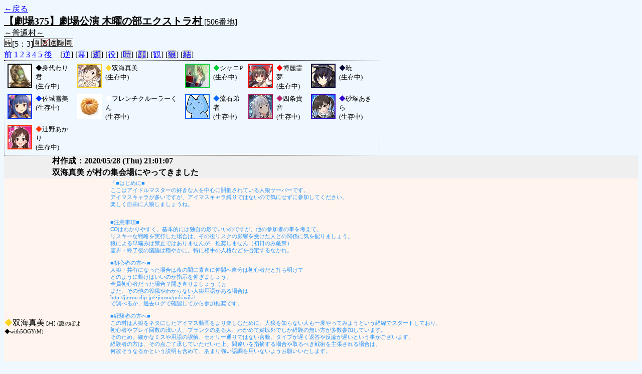

--- FILE ---
content_type: text/html; charset=UTF-8
request_url: http://alicegame.xsrv.jp/takane/old_log.php?room_no=506&reverse_log=on&heaven_talk=on&add_role=on&watch=on
body_size: 20960
content:
<!DOCTYPE HTML PUBLIC "-//W3C//DTD HTML 4.01 Transitional//EN">
<html lang="ja">
<head>
<meta http-equiv="Content-Type" content="text/html; charset=UTF-8">
<meta http-equiv="Content-Style-Type" content="text/css">
<meta http-equiv="Content-Script-Type" content="text/javascript">
<title>[506番地] 【劇場375】劇場公演 木曜の部エクストラ - 汝は人狼なりや？[過去ログ]</title>
<link rel="stylesheet" href="./css/old_log.css">
</head>
<body>
<a href="old_log.php">←戻る</a><br>
<span class="room"><span class="room-name">【劇場375】劇場公演 木曜の部エクストラ村</span> [506番地]<br><span class="room-comment">～普通村～</span></span>
<br>
<img src="./img/room_option/real_time.gif" class="option" alt="リアルタイム制 (昼： 5 分 / 夜： 3 分)" title="リアルタイム制 (昼： 5 分 / 夜： 3 分)">[5：3]<img src="./img/room_option/dummy_boy.gif" class="option" alt="初日の夜は身代わり君" title="初日の夜は身代わり君"><img src="./img/room_option/seal_message.gif" class="option" alt="天啓封印" title="天啓封印"><img src="./img/room_option/limit_last_words.gif" class="option" alt="遺言制限" title="遺言制限"><img src="./img/room_option/auto_open_cast.gif" class="option" alt="自動で霊界の配役を公開する" title="自動で霊界の配役を公開する"><img src="./img/room_option/poison.gif" class="option" alt="埋毒者登場 (20人～)" title="埋毒者登場 (20人～)"><br>
<a href="#beforegame">前</a>
<a href="#date1">1</a>
<a href="#date2">2</a>
<a href="#date3">3</a>
<a href="#date4">4</a>
<a href="#date5">5</a>
<a href="#aftergame">後</a>　[<a href="old_log.php?room_no=506&heaven_talk=on&add_role=on&watch=on" class="option-on">逆</a>]
[<a href="old_log.php?room_no=506&reverse_log=on&add_role=on&watch=on" class="option-on">霊</a>]
[<a href="old_log.php?room_no=506&reverse_log=on&heaven_talk=on&add_role=on&watch=on&heaven_only=on" class="option-off">逝</a>]
[<a href="old_log.php?room_no=506&reverse_log=on&heaven_talk=on&watch=on" class="option-on">役</a>]
[<a href="old_log.php?room_no=506&reverse_log=on&heaven_talk=on&add_role=on&watch=on&time=on" class="option-off">時</a>]
[<a href="old_log.php?room_no=506&reverse_log=on&heaven_talk=on&add_role=on&watch=on&icon=on" class="option-off">顔</a>]
[<a href="old_log.php?room_no=506&reverse_log=on&heaven_talk=on&add_role=on" class="option-on">観</a>]
[<a href="old_log.php?room_no=506&reverse_log=on&heaven_talk=on&add_role=on&watch=on&wolf_sight=on" class="option-off">狼</a>]
[<a href="old_log.php?room_no=506&reverse_log=on&heaven_talk=on&add_role=on&watch=on&personal_result=on" class="option-off">結</a>]

<div class="player"><table><tr>
<td><img src="./user_icon/../img/dummy_boy_user_icon.jpg" style="border-color: #000000;" alt="icon" title="僕はおいしくないよ" width="45" height="45"></td>
<td><font color="#000000">◆</font>身代わり君<br>(生存中)</td>
<td><img src="./user_icon/024.jpg" style="border-color: #FCD424;" alt="icon" title=" " width="45" height="45"></td>
<td><font color="#FCD424">◆</font>双海真美<br>(生存中)</td>
<td><img src="./user_icon/3192.jpg" style="border-color: #00CC33;" alt="icon" title="さよなら、ブーステッドマンだった僕たち" width="45" height="45"></td>
<td><font color="#00CC33">◆</font>シャニP<br>(生存中)</td>
<td><img src="./user_icon/3144.jpg" style="border-color: #FF0000;" alt="icon" title="楽園の素敵なシャーマン" width="45" height="45"></td>
<td><font color="#FF0000">◆</font>博麗霊夢<br>(生存中)</td>
<td><img src="./user_icon/1731.png" style="border-color: #000033;" alt="icon" title="一人前のレディー" width="45" height="45"></td>
<td><font color="#000033">◆</font>暁<br>(生存中)</td>
</tr>
<tr>
<td><img src="./user_icon/698.gif" style="border-color: #0033FF;" alt="icon" title="&#13;&#10;" width="45" height="45"></td>
<td><font color="#0033FF">◆</font>佐城雪美<br>(生存中)</td>
<td><img src="./user_icon/2939.jpg" style="border-color: #FFFFFF;" alt="icon" title="　" width="45" height="45"></td>
<td><font color="#FFFFFF">◆</font>フレンチクルーラーくん<br>(生存中)</td>
<td><img src="./user_icon/387.jpg" style="border-color: #0066FF;" alt="icon" title=" " width="45" height="45"></td>
<td><font color="#0066FF">◆</font>流石弟者<br>(生存中)</td>
<td><img src="./user_icon/2872.jpg" style="border-color: #B51D66;" alt="icon" title="白銀の王女" width="45" height="45"></td>
<td><font color="#B51D66">◆</font>四条貴音<br>(生存中)</td>
<td><img src="./user_icon/3107.jpg" style="border-color: #3300CC;" alt="icon" title="" width="45" height="45"></td>
<td><font color="#3300CC">◆</font>砂塚あきら<br>(生存中)</td>
</tr>
<tr>
<td><img src="./user_icon/3106.jpg" style="border-color: #FF3300;" alt="icon" title="ﾝｺﾞｰ" width="45" height="45"></td>
<td><font color="#FF3300">◆</font>辻野あかり<br>(生存中)</td>
</tr></table></div>
<table id="beforegame" class="talk beforegame">
<tr>
<td class="system-user" colspan="2">村作成：2020/05/28 (Thu) 21:01:07</td>
</tr>
<tr>
<td class="system-user" colspan="2">双海真美 が村の集会場にやってきました</td>
</tr>
<tr class="user-talk">
<td class="user-name"><font color="#FCD424">◆</font>双海真美<span class="add-role"> [村] (謎のぽよ◆with5OGYtM)</span></td>
<td class="say weak">「■はじめに■<br>ここはアイドルマスターの好きな人を中心に開催されている人狼サーバーです。<br>アイマスキャラが多いですが、アイマスキャラ縛りではないので気にせずに参加してください。<br>楽しく自由に人狼しましょうね。<br><br><br>■注意事項■<br>COはわかりやすく。基本的には独自の形でいいのですが、他の参加者の事を考えて。<br>リスキーな戦略を実行した場合は、その後リスクの影響を受けた人との関係に気を配りましょう。<br>狼による早噛みは禁止ではありませんが、推奨しません（初日のみ厳禁）<br>霊界・終了後の議論は穏やかに。特に相手の人格などを否定するなかれ。<br><br>■初心者の方へ■<br>人狼・共有になった場合は夜の間に素直に仲間へ自分は初心者だと打ち明けて<br>どのように動けばいいのか指示を仰ぎましょう。<br>全員初心者だった場合？開き直りましょう（ぉ<br>また、その他の役職やわからない人狼用語がある場合は<br>http://jinrou.dip.jp/~jinrou/pukiwiki/<br>で調べるか、過去ログで確認してから参加推奨です。<br><br>■経験者の方へ■<br>この村は人狼をネタにしたアイマス動画をより楽しむために、人狼を知らない人も一度やってみようという経緯でスタートしており、<br>初心者やプレイ回数の浅い人、ブランクのある人、わかめて鯖以外でしか経験の無い方が多数参加しています。<br>そのため、細かなミスや用語の誤解、セオリー通りではない言動、タイプが遅く返答や反論が遅いという事がございます。<br>経験者の方は、その点ご了承していただいた上、間違いを指摘する場合や取るべき戦術を主張される場合は、<br>何故そうなるかという説明も含めて、あまり強い語調を用いないようお願いいたします。<br><br>■マナー(ルールではありません)■<br>あまり不快感を誘発するような言動は控えましょう。ゲームの楽しみやゲーム性そのものを損ないます。戦犯CO駄目絶対。<br>本人以外によるニコマスＰ名での参加もできるだけ控えましょう。<br>結果から他プレイヤーを責めたりするのも好ましくありません。どちらの結果も人狼なのです。<br>画面の向こうには他人がいます、熱くなることもありますが最終的に仲良くプレイ出来るといいですね。<br><br><br>★回線等の事情により、投票ボタンを押しただけでは投票がなされていない場合があります。必ず、「○○さんに投票しました」という表示を確認するようにしてください。特に、週末等、回線が重い時は気をつけて、締め切り1分前ぐらいには投票を入力するようにしましょう。<br><br>名前の変え方：行動内容から名前変更を選んで、発言内容欄に名前を入力して行動<br>アイコンの変え方：行動内容から追加アイコンの変更を選んで、発言内容欄に番号を入力して行動<br><br>■再ログイン方法■<br>ページを閉じてしまった場合は、以下の方法で再ログイン出来ます。<br>ログイン→自分が参加している村を選択して「ログイン」をクリック。<br>→自分の名前を選択→パスワードを入力→「村に行く」をクリック」</td>
</tr>
<tr class="user-talk">
<td class="user-name"><font color="#FCD424">◆</font>双海真美<span class="add-role"> [村] (謎のぽよ◆with5OGYtM)</span></td>
<td class="say strong">「9時30分開始！」</td>
</tr>
<tr class="user-talk">
<td class="user-name"><font color="#FCD424">◆</font>双海真美<span class="add-role"> [村] (謎のぽよ◆with5OGYtM)</span></td>
<td class="say normal">「ま、なんかしながらまつよ」</td>
</tr>
<tr class="user-talk">
<td class="user-name"><font color="#FCD424">◆</font>双海真美<span class="add-role"> [村] (謎のぽよ◆with5OGYtM)</span></td>
<td class="say normal">「ほす」</td>
</tr>
<tr class="user-talk">
<td class="user-name"><font color="#FCD424">◆</font>双海真美<span class="add-role"> [村] (謎のぽよ◆with5OGYtM)</span></td>
<td class="say normal">「なんか食べようかともおもったけどあんまおなかすかないなー」</td>
</tr>
<tr>
<td class="system-user" colspan="2">シャニP が村の集会場にやってきました</td>
</tr>
<tr class="user-talk">
<td class="user-name"><font color="#FCD424">◆</font>双海真美<span class="add-role"> [村] (謎のぽよ◆with5OGYtM)</span></td>
<td class="say normal">「おやいらっしゃーい」</td>
</tr>
<tr class="user-talk">
<td class="user-name"><font color="#00CC33">◆</font>シャニP<span class="add-role"> [村] (たかまも◆gT8.3e1cXg)</span></td>
<td class="say normal">「いらっしゃった」</td>
</tr>
<tr class="user-talk">
<td class="user-name"><font color="#FCD424">◆</font>双海真美<span class="add-role"> [村] (謎のぽよ◆with5OGYtM)</span></td>
<td class="say normal">「こう、コロナ騒動で冷凍食品に餌付けされると」</td>
</tr>
<tr>
<td class="system-user" colspan="2">博麗霊夢 が村の集会場にやってきました</td>
</tr>
<tr class="user-talk">
<td class="user-name"><font color="#FF0000">◆</font>博麗霊夢<span class="add-role"> [占] (INM◆i24KSpXfdk)</span></td>
<td class="say normal">「こんばんわ」</td>
</tr>
<tr class="user-talk">
<td class="user-name"><font color="#FCD424">◆</font>双海真美<span class="add-role"> [村] (謎のぽよ◆with5OGYtM)</span></td>
<td class="say normal">「冷凍食品いがいたべようとしなくなる・・・」</td>
</tr>
<tr class="user-talk">
<td class="user-name"><font color="#00CC33">◆</font>シャニP<span class="add-role"> [村] (たかまも◆gT8.3e1cXg)</span></td>
<td class="say normal">「楽だしな」</td>
</tr>
<tr class="user-talk">
<td class="user-name"><font color="#FCD424">◆</font>双海真美<span class="add-role"> [村] (謎のぽよ◆with5OGYtM)</span></td>
<td class="say normal">「こんー」</td>
</tr>
<tr class="user-talk">
<td class="user-name"><font color="#FCD424">◆</font>双海真美<span class="add-role"> [村] (謎のぽよ◆with5OGYtM)</span></td>
<td class="say normal">「そしていま我が家の冷凍庫に冷凍食品がない・・」</td>
</tr>
<tr class="user-talk">
<td class="user-name"><font color="#FF0000">◆</font>博麗霊夢<span class="add-role"> [占] (INM◆i24KSpXfdk)</span></td>
<td class="say normal">「冷凍食品は楽だけど一味変えたくなるわね」</td>
</tr>
<tr class="user-talk">
<td class="user-name"><font color="#00CC33">◆</font>シャニP<span class="add-role"> [村] (たかまも◆gT8.3e1cXg)</span></td>
<td class="say normal">「買いに行かないから……」</td>
</tr>
<tr class="user-talk">
<td class="user-name"><font color="#FCD424">◆</font>双海真美<span class="add-role"> [村] (謎のぽよ◆with5OGYtM)</span></td>
<td class="say normal">「でもさー冷凍食品カロリーがさー」</td>
</tr>
<tr class="user-talk">
<td class="user-name"><font color="#FCD424">◆</font>双海真美<span class="add-role"> [村] (謎のぽよ◆with5OGYtM)</span></td>
<td class="say normal">「こー結構ヘビーなんだよねー」</td>
</tr>
<tr class="user-talk">
<td class="user-name"><font color="#FF0000">◆</font>博麗霊夢<span class="add-role"> [占] (INM◆i24KSpXfdk)</span></td>
<td class="say normal">「低カロリーの物もあるわー」</td>
</tr>
<tr class="user-talk">
<td class="user-name"><font color="#FF0000">◆</font>博麗霊夢<span class="add-role"> [占] (INM◆i24KSpXfdk)</span></td>
<td class="say normal">「大体炭水化物系避けると低カロリーだもんよ」</td>
</tr>
<tr class="user-talk">
<td class="user-name"><font color="#FCD424">◆</font>双海真美<span class="add-role"> [村] (謎のぽよ◆with5OGYtM)</span></td>
<td class="say normal">「ほうれんそうのバターソテーとか買うのはなんかもったいなくない！みたいな」</td>
</tr>
<tr class="user-talk">
<td class="user-name"><font color="#FF0000">◆</font>博麗霊夢<span class="add-role"> [占] (INM◆i24KSpXfdk)</span></td>
<td class="say normal">「それならお野菜買って普通に調理の方が良いもんね<br>＞双海真美」</td>
</tr>
<tr class="user-talk">
<td class="user-name"><font color="#00CC33">◆</font>シャニP<span class="add-role"> [村] (たかまも◆gT8.3e1cXg)</span></td>
<td class="say normal">「よくよく考えたら俺そんなに冷凍食品食わねえわ」</td>
</tr>
<tr class="user-talk">
<td class="user-name"><font color="#FCD424">◆</font>双海真美<span class="add-role"> [村] (謎のぽよ◆with5OGYtM)</span></td>
<td class="say normal">「そうそう、悩んだ挙げ句たこ焼きをかうのです・・・」</td>
</tr>
<tr class="user-talk">
<td class="user-name"><font color="#FCD424">◆</font>双海真美<span class="add-role"> [村] (謎のぽよ◆with5OGYtM)</span></td>
<td class="say normal">「わさびマヨが地味に美味しいけど美味しいと<br>見ためたくないオトメゴゴロ」</td>
</tr>
<tr class="user-talk">
<td class="user-name"><font color="#FF0000">◆</font>博麗霊夢<span class="add-role"> [占] (INM◆i24KSpXfdk)</span></td>
<td class="say normal">「小麦粉物じゃないのー」</td>
</tr>
<tr class="user-talk">
<td class="user-name"><font color="#FCD424">◆</font>双海真美<span class="add-role"> [村] (謎のぽよ◆with5OGYtM)</span></td>
<td class="say normal">「認めたくない乙女心、なんだこの下のゴツい心は」</td>
</tr>
<tr class="user-talk">
<td class="user-name"><font color="#FCD424">◆</font>双海真美<span class="add-role"> [村] (謎のぽよ◆with5OGYtM)</span></td>
<td class="say normal">「めちゃふとるぅ～＞たこ焼き」</td>
</tr>
<tr class="user-talk">
<td class="user-name"><font color="#FF0000">◆</font>博麗霊夢<span class="add-role"> [占] (INM◆i24KSpXfdk)</span></td>
<td class="say normal">「チャーハンとかも自分で作った方が美味しいもんね<br>＞シャニP」</td>
</tr>
<tr class="user-talk">
<td class="user-name"><font color="#FCD424">◆</font>双海真美<span class="add-role"> [村] (謎のぽよ◆with5OGYtM)</span></td>
<td class="say normal">「冷凍チャーハンはまだあんまりおいしくないというか<br>自分で作る味にはさすがにかてない」</td>
</tr>
<tr class="user-talk">
<td class="user-name"><font color="#00CC33">◆</font>シャニP<span class="add-role"> [村] (たかまも◆gT8.3e1cXg)</span></td>
<td class="say normal">「最近のはそうでもないけど冷凍食品ってあんま美味しいものじゃねーしな＞霊夢」</td>
</tr>
<tr class="user-talk">
<td class="user-name"><font color="#FF0000">◆</font>博麗霊夢<span class="add-role"> [占] (INM◆i24KSpXfdk)</span></td>
<td class="say normal">「ええ、どっちにしても手製のが１番だわ<br>＞シャニP」</td>
</tr>
<tr class="user-talk">
<td class="user-name"><font color="#FCD424">◆</font>双海真美<span class="add-role"> [村] (謎のぽよ◆with5OGYtM)</span></td>
<td class="say normal">「たこ焼きは真面目に美味しいよ。ついにセブンから銀だこがでたけどやたらおいしい」</td>
</tr>
<tr class="user-talk">
<td class="user-name"><font color="#00CC33">◆</font>シャニP<span class="add-role"> [村] (たかまも◆gT8.3e1cXg)</span></td>
<td class="say normal">「自分で味付けするんだから自分で作ったものは大体美味い」</td>
</tr>
<tr>
<td class="system-user" colspan="2">暁 が村の集会場にやってきました</td>
</tr>
<tr class="user-talk">
<td class="user-name"><font color="#00CC33">◆</font>シャニP<span class="add-role"> [村] (たかまも◆gT8.3e1cXg)</span></td>
<td class="say normal">「じゃあたこ焼きとか作るん？って言われるといや……ってなるから<br>まあ食べたくなったら頼るよね」</td>
</tr>
<tr class="user-talk">
<td class="user-name"><font color="#000033">◆</font>暁<span class="add-role"> [<span class="wolf">狼</span>] (４８％◆tRsydL8cUk)</span></td>
<td class="say normal">「よろしくね」</td>
</tr>
<tr class="user-talk">
<td class="user-name"><font color="#FF0000">◆</font>博麗霊夢<span class="add-role"> [占] (INM◆i24KSpXfdk)</span></td>
<td class="say normal">「冷凍食品はフルーツがオススメだわ<br>個人的にはぶどうの冷凍したのが評価２つ○付けてあげられるわよ」</td>
</tr>
<tr class="user-talk">
<td class="user-name"><font color="#FCD424">◆</font>双海真美<span class="add-role"> [村] (謎のぽよ◆with5OGYtM)</span></td>
<td class="say normal">「一人来たし5分だけ延長してやろーか」</td>
</tr>
<tr class="user-talk">
<td class="user-name"><font color="#00CC33">◆</font>シャニP<span class="add-role"> [村] (たかまも◆gT8.3e1cXg)</span></td>
<td class="say normal">「ういっす」</td>
</tr>
<tr class="user-talk">
<td class="user-name"><font color="#FF0000">◆</font>博麗霊夢<span class="add-role"> [占] (INM◆i24KSpXfdk)</span></td>
<td class="say normal">「たこ焼きって真面目に作ると美味しいけど、沢山焼くのは時間掛かるもんね…」</td>
</tr>
<tr class="user-talk">
<td class="user-name"><font color="#FCD424">◆</font>双海真美<span class="add-role"> [村] (謎のぽよ◆with5OGYtM)</span></td>
<td class="say normal">「いや、銀だこはわりとまじめにおいしい」</td>
</tr>
<tr class="user-talk">
<td class="user-name"><font color="#FCD424">◆</font>双海真美<span class="add-role"> [村] (謎のぽよ◆with5OGYtM)</span></td>
<td class="say normal">「ちょっと感動したレベル。というか東京たこ焼き食べる機会すくないから」</td>
</tr>
<tr class="user-talk">
<td class="user-name"><font color="#FF0000">◆</font>博麗霊夢<span class="add-role"> [占] (INM◆i24KSpXfdk)</span></td>
<td class="say normal">「あ、延長は了解」</td>
</tr>
<tr class="user-talk">
<td class="user-name"><font color="#FCD424">◆</font>双海真美<span class="add-role"> [村] (謎のぽよ◆with5OGYtM)</span></td>
<td class="say normal">「ちなみにチャーハンはネギ油使ったらめちゃおいしくて、でもネギ油高いから」</td>
</tr>
<tr class="user-talk">
<td class="user-name"><font color="#FCD424">◆</font>双海真美<span class="add-role"> [村] (謎のぽよ◆with5OGYtM)</span></td>
<td class="say normal">「普通の油にネギ浸しておいて作ったら結構おいしかった（なおふとる」</td>
</tr>
<tr>
<td class="system-user" colspan="2">佐城雪美 が村の集会場にやってきました</td>
</tr>
<tr class="user-talk">
<td class="user-name"><font color="#0033FF">◆</font>佐城雪美<span class="add-role"> [<span class="wolf">狂</span>] (海◆gzv4si5.ww)</span></td>
<td class="say weak">「……こんばんは…。」</td>
</tr>
<tr class="user-talk">
<td class="user-name"><font color="#FCD424">◆</font>双海真美<span class="add-role"> [村] (謎のぽよ◆with5OGYtM)</span></td>
<td class="say normal">「らっしゃーい！」</td>
</tr>
<tr>
<td class="system-user" colspan="2">フレンチクルーラーくん が村の集会場にやってきました</td>
</tr>
<tr class="user-talk">
<td class="user-name"><font color="#FCD424">◆</font>双海真美<span class="add-role"> [村] (謎のぽよ◆with5OGYtM)</span></td>
<td class="say normal">「わあおすごいのきたｗ<br>」</td>
</tr>
<tr class="user-talk">
<td class="user-name"><font color="#FFFFFF">◆</font>フレンチクルーラーくん<span class="add-role"> [村] (盤◆aoznOAH94o)</span></td>
<td class="say normal">「やあ　フレンチクルーラーくんです」</td>
</tr>
<tr class="user-talk">
<td class="user-name"><font color="#00CC33">◆</font>シャニP<span class="add-role"> [村] (たかまも◆gT8.3e1cXg)</span></td>
<td class="say normal">「草」</td>
</tr>
<tr>
<td class="system-user" colspan="2">流石弟者 が村の集会場にやってきました</td>
</tr>
<tr class="user-talk">
<td class="user-name"><font color="#0066FF">◆</font>流石弟者<span class="add-role"> [村] (石板◆DDug7hLjOs)</span></td>
<td class="say normal">「ちわっす」</td>
</tr>
<tr class="user-talk">
<td class="user-name"><font color="#FF0000">◆</font>博麗霊夢<span class="add-role"> [占] (INM◆i24KSpXfdk)</span></td>
<td class="say normal">「食事の話をしてる真美ちゃんの下にドーナッツが…<br>これは惨劇の始まりだと我々はまだ気づかなかったのであった（ナレーション風に）」</td>
</tr>
<tr class="user-talk">
<td class="user-name"><font color="#FCD424">◆</font>双海真美<span class="add-role"> [村] (謎のぽよ◆with5OGYtM)</span></td>
<td class="say normal">「謎のくんずけｗｗｗ」</td>
</tr>
<tr>
<td class="system-user" colspan="2">四条貴音 が村の集会場にやってきました</td>
</tr>
<tr class="user-talk">
<td class="user-name"><font color="#FFFFFF">◆</font>フレンチクルーラーくん<span class="add-role"> [村] (盤◆aoznOAH94o)</span></td>
<td class="say normal">「ノクチルのアイコンを登録しようと頑張ったけどできなかった者のナレハテです」</td>
</tr>
<tr class="user-talk">
<td class="user-name"><font color="#FCD424">◆</font>双海真美<span class="add-role"> [村] (謎のぽよ◆with5OGYtM)</span></td>
<td class="say normal">「んじゃまあーてきとにカウントしよっかー」</td>
</tr>
<tr class="user-talk">
<td class="user-name"><font color="#FF0000">◆</font>博麗霊夢<span class="add-role"> [占] (INM◆i24KSpXfdk)</span></td>
<td class="say normal">「12人位まで増えないかしらね？」</td>
</tr>
<tr class="user-talk">
<td class="user-name"><font color="#B51D66">◆</font>四条貴音<span class="add-role"> [霊] (十六時野緋色◆aELdi2ITS.)</span></td>
<td class="say normal">「たこ焼きですか<br>存外ろうかるちぇえん店があるものです」</td>
</tr>
<tr class="user-talk">
<td class="user-name"><font color="#FCD424">◆</font>双海真美<span class="add-role"> [村] (謎のぽよ◆with5OGYtM)</span></td>
<td class="say strong">「５」</td>
</tr>
<tr class="user-talk">
<td class="user-name"><font color="#000033">◆</font>暁<span class="add-role"> [<span class="wolf">狼</span>] (４８％◆tRsydL8cUk)</span></td>
<td class="say normal">「３０分で４人、５分で４人<br>何なのかしらね？」</td>
</tr>
<tr>
<td class="system-user" colspan="2">砂塚あきら が村の集会場にやってきました</td>
</tr>
<tr class="user-talk">
<td class="user-name"><font color="#FF0000">◆</font>博麗霊夢<span class="add-role"> [占] (INM◆i24KSpXfdk)</span></td>
<td class="say normal">「宜しくね」</td>
</tr>
<tr class="user-talk">
<td class="user-name"><font color="#3300CC">◆</font>砂塚あきら<span class="add-role"> [狩] (南辺◆0LandDvW1U)</span></td>
<td class="say normal">「あい」</td>
</tr>
<tr class="user-talk">
<td class="user-name"><font color="#00CC33">◆</font>シャニP<span class="add-role"> [村] (たかまも◆gT8.3e1cXg)</span></td>
<td class="say normal">「もしかしたら朝倉だったかもしれないフレンチクルーラーくん……」</td>
</tr>
<tr class="user-talk">
<td class="user-name"><font color="#FCD424">◆</font>双海真美<span class="add-role"> [村] (謎のぽよ◆with5OGYtM)</span></td>
<td class="say normal">「ま、最近人の来る来ないに達観しはじめてるｗ＞暁ちん」</td>
</tr>
<tr class="user-talk">
<td class="user-name"><font color="#FCD424">◆</font>双海真美<span class="add-role"> [村] (謎のぽよ◆with5OGYtM)</span></td>
<td class="say strong">「４」</td>
</tr>
<tr class="user-talk">
<td class="user-name"><font color="#FFFFFF">◆</font>フレンチクルーラーくん<span class="add-role"> [村] (盤◆aoznOAH94o)</span></td>
<td class="say normal">「みんな,ミスタードーナツに行こう！」</td>
</tr>
<tr class="user-talk">
<td class="user-name"><font color="#FCD424">◆</font>双海真美<span class="add-role"> [村] (謎のぽよ◆with5OGYtM)</span></td>
<td class="say strong">「３」</td>
</tr>
<tr>
<td class="system-user" colspan="2">辻野あかり が村の集会場にやってきました</td>
</tr>
<tr class="user-talk">
<td class="user-name"><font color="#FCD424">◆</font>双海真美<span class="add-role"> [村] (謎のぽよ◆with5OGYtM)</span></td>
<td class="say normal">「２」</td>
</tr>
<tr class="user-talk">
<td class="user-name"><font color="#000033">◆</font>暁<span class="add-role"> [<span class="wolf">狼</span>] (４８％◆tRsydL8cUk)</span></td>
<td class="say normal">「ミスタードーナツ近くにないのよ」</td>
</tr>
<tr class="user-talk">
<td class="user-name"><font color="#FCD424">◆</font>双海真美<span class="add-role"> [村] (謎のぽよ◆with5OGYtM)</span></td>
<td class="say normal">「いいねー狩人でた」</td>
</tr>
<tr class="user-talk">
<td class="user-name"><font color="#FF0000">◆</font>博麗霊夢<span class="add-role"> [占] (INM◆i24KSpXfdk)</span></td>
<td class="say normal">「11人！狩人入ったわね」</td>
</tr>
<tr class="user-talk">
<td class="user-name"><font color="#B51D66">◆</font>四条貴音<span class="add-role"> [霊] (十六時野緋色◆aELdi2ITS.)</span></td>
<td class="say normal">「かろりぃを気にせずともよいならば<br>冷凍炒飯も少し水少な目にしてドロドロにしたフカヒレスープをかけるのも良いですよ」</td>
</tr>
<tr class="user-talk">
<td class="user-name"><font color="#3300CC">◆</font>砂塚あきら<span class="add-role"> [狩] (南辺◆0LandDvW1U)</span></td>
<td class="say normal">「近くにあったミスタードーナツは無くなりましたね」</td>
</tr>
<tr class="user-talk">
<td class="user-name"><font color="#000033">◆</font>暁<span class="add-role"> [<span class="wolf">狼</span>] (４８％◆tRsydL8cUk)</span></td>
<td class="say normal">「近く＝徒歩３分圏内だけど」</td>
</tr>
<tr class="user-talk">
<td class="user-name"><font color="#FCD424">◆</font>双海真美<span class="add-role"> [村] (謎のぽよ◆with5OGYtM)</span></td>
<td class="say strong">「１」</td>
</tr>
<tr class="user-talk">
<td class="user-name"><font color="#FCD424">◆</font>双海真美<span class="add-role"> [村] (謎のぽよ◆with5OGYtM)</span></td>
<td class="say normal">「んじゃかーいし！」</td>
</tr>
<tr class="user-talk">
<td class="user-name"><font color="#FFFFFF">◆</font>フレンチクルーラーくん<span class="add-role"> [村] (盤◆aoznOAH94o)</span></td>
<td class="say normal">「近くにないなら遠くに行こう！」</td>
</tr>
</table>
<table id="date1" class="talk night">
<tr>
<td class="system-user" colspan="2">ゲーム開始：2020/05/28 (Thu) 21:37:16</td>
</tr>
<tr>
<td class="system-user" colspan="2">出現役職：村人5　占い師1　霊能者1　狩人1　人狼2　狂人1</td>
</tr>
<tr class="user-talk">
<td class="user-name">狼の遠吠え</td>
<td class="say normal">「アオォーン・・・」</td>
</tr>
<tr class="user-talk">
<td class="user-name">狼の遠吠え</td>
<td class="say normal">「アオォーン・・・」</td>
</tr>
<tr class="user-talk">
<td class="user-name">狼の遠吠え</td>
<td class="say normal">「アオォーン・・・」</td>
</tr>
<tr class="user-talk">
<td class="user-name">狼の遠吠え</td>
<td class="say normal">「アオォーン・・・」</td>
</tr>
<tr class="user-talk">
<td class="user-name">狼の遠吠え</td>
<td class="say normal">「アオォーン・・・」</td>
</tr>
<tr class="user-talk">
<td class="user-name">狼の遠吠え</td>
<td class="say normal">「アオォーン・・・」</td>
</tr>
<tr class="user-talk">
<td class="user-name">狼の遠吠え</td>
<td class="say normal">「アオォーン・・・」</td>
</tr>
<tr class="user-talk">
<td class="user-name">狼の遠吠え</td>
<td class="say normal">「アオォーン・・・」</td>
</tr>
<tr class="user-talk">
<td class="user-name">狼の遠吠え</td>
<td class="say normal">「アオォーン・・・」</td>
</tr>
<tr class="user-talk">
<td class="user-name">狼の遠吠え</td>
<td class="say normal">「アオォーン・・・」</td>
</tr>
<tr>
<td class="system-user" colspan="2">あと3分で投票完了されない方は死して地獄へ堕ちてしまいます</td>
</tr>
</table>
<table class="dead-type">
<tr><td>身代わり君 は無残な姿で発見されました</td></tr>
</table>
<table class="system-lastwords"><tr>
<td>夜が明けると前の日に亡くなった方の遺言書が見つかりました</td>
</tr></table>
<table class="lastwords">
<tr>
<td class="lastwords-title">身代わり君<span>さんの遺言</span></td>
<td class="lastwords-body">僕はおいしくないって言ったのに……</td>
</tr>
</table>
<table id="date2" class="talk day">
<tr>
<td class="system-user" colspan="2">朝日が昇り、2 日目の朝がやってきました</td>
</tr>
<tr class="user-talk">
<td class="user-name"><font color="#000033">◆</font>暁<span class="add-role"> [<span class="wolf">狼</span>] (４８％◆tRsydL8cUk)</span></td>
<td class="say normal">「レディーは速攻で朝の準備をするわ<br>役職は速攻で出るのよ」</td>
</tr>
<tr class="user-talk">
<td class="user-name"><font color="#3300CC">◆</font>砂塚あきら<span class="add-role"> [狩] (南辺◆0LandDvW1U)</span></td>
<td class="say normal">「おはよございます」</td>
</tr>
<tr class="user-talk">
<td class="user-name"><font color="#B51D66">◆</font>四条貴音<span class="add-role"> [霊] (十六時野緋色◆aELdi2ITS.)</span></td>
<td class="say strong">「では、私がこの村の霊能者を務めさせていただきます」</td>
</tr>
<tr class="user-talk">
<td class="user-name"><font color="#0066FF">◆</font>流石弟者<span class="add-role"> [村] (石板◆DDug7hLjOs)</span></td>
<td class="say normal">「とりあえずシャニに●が出てる事を祈る朝」</td>
</tr>
<tr class="user-talk">
<td class="user-name"><font color="#0033FF">◆</font>佐城雪美<span class="add-role"> [<span class="wolf">狂</span>] (海◆gzv4si5.ww)</span></td>
<td class="say normal">「……おはよう」</td>
</tr>
<tr class="user-talk">
<td class="user-name"><font color="#FF0000">◆</font>博麗霊夢<span class="add-role"> [占] (INM◆i24KSpXfdk)</span></td>
<td class="say strong">「博麗の巫女の私が占卜術で占ってあげる　占いCO　四条貴音は○」</td>
</tr>
<tr class="user-talk">
<td class="user-name"><font color="#FCD424">◆</font>双海真美<span class="add-role"> [村] (謎のぽよ◆with5OGYtM)</span></td>
<td class="say normal">「おっはー」</td>
</tr>
<tr class="user-talk">
<td class="user-name"><font color="#FFFFFF">◆</font>フレンチクルーラーくん<span class="add-role"> [村] (盤◆aoznOAH94o)</span></td>
<td class="say normal">「やあ！」</td>
</tr>
<tr class="user-talk">
<td class="user-name"><font color="#FF3300">◆</font>辻野あかり<span class="add-role"> [<span class="wolf">狼</span>] (うみゃ)</span></td>
<td class="say normal">「おはようございます♪山形りんごをどうぞー」</td>
</tr>
<tr class="user-talk">
<td class="user-name"><font color="#FF0000">◆</font>博麗霊夢<span class="add-role"> [占] (INM◆i24KSpXfdk)</span></td>
<td class="say weak">「ここの鯖名でもある四条さんを占うわ<br>目を瞑っての勘で頭に浮かんだのがシャニPさんと<br>四条さんだったので。ぶっちゃけ初手は勘でしか無いけどね」</td>
</tr>
<tr class="user-talk">
<td class="user-name"><font color="#00CC33">◆</font>シャニP<span class="add-role"> [村] (たかまも◆gT8.3e1cXg)</span></td>
<td class="say normal">「夜気が付いたけどノクチルとフレンチクルーラーって似てるな」</td>
</tr>
<tr class="user-talk">
<td class="user-name"><font color="#FCD424">◆</font>双海真美<span class="add-role"> [村] (謎のぽよ◆with5OGYtM)</span></td>
<td class="say normal">「ほう、１－１（ぺろっ」</td>
</tr>
<tr class="user-talk">
<td class="user-name"><font color="#FFFFFF">◆</font>フレンチクルーラーくん<span class="add-role"> [村] (盤◆aoznOAH94o)</span></td>
<td class="say normal">「ぼく,フレンチクルーラーくんです」</td>
</tr>
<tr class="user-talk">
<td class="user-name"><font color="#0066FF">◆</font>流石弟者<span class="add-role"> [村] (石板◆DDug7hLjOs)</span></td>
<td class="say normal">「中々に面白い朝」</td>
</tr>
<tr class="user-talk">
<td class="user-name"><font color="#0033FF">◆</font>佐城雪美<span class="add-role"> [<span class="wolf">狂</span>] (海◆gzv4si5.ww)</span></td>
<td class="say normal">「１－１……」</td>
</tr>
<tr class="user-talk">
<td class="user-name"><font color="#FF0000">◆</font>博麗霊夢<span class="add-role"> [占] (INM◆i24KSpXfdk)</span></td>
<td class="say normal">「うわー…霊能占いだったわ」</td>
</tr>
<tr class="user-talk">
<td class="user-name"><font color="#000033">◆</font>暁<span class="add-role"> [<span class="wolf">狼</span>] (４８％◆tRsydL8cUk)</span></td>
<td class="say normal">「１－１かしら？<br>占いは無駄占いしてるけど」</td>
</tr>
<tr class="user-talk">
<td class="user-name"><font color="#00CC33">◆</font>シャニP<span class="add-role"> [村] (たかまも◆gT8.3e1cXg)</span></td>
<td class="say normal">「やめろや！＞弟者」</td>
</tr>
<tr class="user-talk">
<td class="user-name"><font color="#3300CC">◆</font>砂塚あきら<span class="add-role"> [狩] (南辺◆0LandDvW1U)</span></td>
<td class="say normal">「1-1デスか<br>まぁ○が霊能なんで、はい」</td>
</tr>
<tr class="user-talk">
<td class="user-name"><font color="#FF0000">◆</font>博麗霊夢<span class="add-role"> [占] (INM◆i24KSpXfdk)</span></td>
<td class="say normal">「でも対抗は出てないわね…」</td>
</tr>
<tr class="user-talk">
<td class="user-name"><font color="#B51D66">◆</font>四条貴音<span class="add-role"> [霊] (十六時野緋色◆aELdi2ITS.)</span></td>
<td class="say normal">「ではぐれらんですね」</td>
</tr>
<tr class="user-talk">
<td class="user-name"><font color="#0066FF">◆</font>流石弟者<span class="add-role"> [村] (石板◆DDug7hLjOs)</span></td>
<td class="say normal">「グレランで狼吊るのがベストなんだろうけど<br>霊能が指定で狼吊ってくれないかな」</td>
</tr>
<tr class="user-talk">
<td class="user-name"><font color="#FFFFFF">◆</font>フレンチクルーラーくん<span class="add-role"> [村] (盤◆aoznOAH94o)</span></td>
<td class="say normal">「透明だった僕らはフレンチクルーラーになるんだ＞シャニP」</td>
</tr>
<tr class="user-talk">
<td class="user-name"><font color="#0033FF">◆</font>佐城雪美<span class="add-role"> [<span class="wolf">狂</span>] (海◆gzv4si5.ww)</span></td>
<td class="say normal">「……霊占いなのは美味しくない」</td>
</tr>
<tr class="user-talk">
<td class="user-name"><font color="#FF0000">◆</font>博麗霊夢<span class="add-role"> [占] (INM◆i24KSpXfdk)</span></td>
<td class="say normal">「でも困ったわね、灰が広い…」</td>
</tr>
<tr class="user-talk">
<td class="user-name"><font color="#FCD424">◆</font>双海真美<span class="add-role"> [村] (謎のぽよ◆with5OGYtM)</span></td>
<td class="say normal">「とりあえず占いを真狂と決めつけたくなるけど決めつけないほうがいいんだよねー」</td>
</tr>
<tr class="user-talk">
<td class="user-name"><font color="#FF3300">◆</font>辻野あかり<span class="add-role"> [<span class="wolf">狼</span>] (うみゃ)</span></td>
<td class="say normal">「１－１でグレーはせばまらず、ですかー・・・ついてないですね」</td>
</tr>
<tr class="user-talk">
<td class="user-name"><font color="#0066FF">◆</font>流石弟者<span class="add-role"> [村] (石板◆DDug7hLjOs)</span></td>
<td class="say normal">「ハーレム is ドリーム＞シャニ」</td>
</tr>
<tr class="user-talk">
<td class="user-name"><font color="#00CC33">◆</font>シャニP<span class="add-role"> [村] (たかまも◆gT8.3e1cXg)</span></td>
<td class="say normal">「占いが真で全部占い師が人狼見つけてくれないかな」</td>
</tr>
<tr class="user-talk">
<td class="user-name"><font color="#FFFFFF">◆</font>フレンチクルーラーくん<span class="add-role"> [村] (盤◆aoznOAH94o)</span></td>
<td class="say normal">「1人ずつなのは嬉しいね」</td>
</tr>
<tr class="user-talk">
<td class="user-name"><font color="#000033">◆</font>暁<span class="add-role"> [<span class="wolf">狼</span>] (４８％◆tRsydL8cUk)</span></td>
<td class="say normal">「灰広いけどグレラン<br>狩人は頑張ってね…かしらね」</td>
</tr>
<tr class="user-talk">
<td class="user-name"><font color="#3300CC">◆</font>砂塚あきら<span class="add-role"> [狩] (南辺◆0LandDvW1U)</span></td>
<td class="say normal">「広々としたグレランデスね<br>＃つまり何もわからない」</td>
</tr>
<tr class="user-talk">
<td class="user-name"><font color="#FCD424">◆</font>双海真美<span class="add-role"> [村] (謎のぽよ◆with5OGYtM)</span></td>
<td class="say normal">「狼ー真はこー、決めつけた瞬間もう勝ち目ないので」</td>
</tr>
<tr class="user-talk">
<td class="user-name"><font color="#FF0000">◆</font>博麗霊夢<span class="add-role"> [占] (INM◆i24KSpXfdk)</span></td>
<td class="say normal">「ついてないわね…役と予感がしたから占ったんだけども」</td>
</tr>
<tr class="user-talk">
<td class="user-name"><font color="#00CC33">◆</font>シャニP<span class="add-role"> [村] (たかまも◆gT8.3e1cXg)</span></td>
<td class="say normal">「お前のハーレムにはドーナッツいるのかよ<br>頭フレンチクルーラーかよ」</td>
</tr>
<tr class="user-talk">
<td class="user-name"><font color="#0033FF">◆</font>佐城雪美<span class="add-role"> [<span class="wolf">狂</span>] (海◆gzv4si5.ww)</span></td>
<td class="say normal">「占いは真＞＝狼＞＞狂な気はする……」</td>
</tr>
<tr class="user-talk">
<td class="user-name"><font color="#FF3300">◆</font>辻野あかり<span class="add-role"> [<span class="wolf">狼</span>] (うみゃ)</span></td>
<td class="say normal">「確かに広い…グレーは広い以外言うことがないので歌いましょう♪」</td>
</tr>
<tr class="user-talk">
<td class="user-name"><font color="#B51D66">◆</font>四条貴音<span class="add-role"> [霊] (十六時野緋色◆aELdi2ITS.)</span></td>
<td class="say normal">「一つ朗報です<br>博麗霊夢がなんであれ<br>囲いは無い」</td>
</tr>
<tr class="user-talk">
<td class="user-name"><font color="#0066FF">◆</font>流石弟者<span class="add-role"> [村] (石板◆DDug7hLjOs)</span></td>
<td class="say normal">「正直ここからの展開って霊能護衛占い噛まれ<br>よっしゃグレラン最強や！しかないと思うので<br>霊能護衛はむしろアドでは？という感情」</td>
</tr>
<tr class="user-talk">
<td class="user-name"><font color="#FF3300">◆</font>辻野あかり<span class="add-role"> [<span class="wolf">狼</span>] (うみゃ)</span></td>
<td class="say normal">「たーべるんごたべるんご、おいしいりんごをたべるんごー」</td>
</tr>
<tr class="user-talk">
<td class="user-name"><font color="#000033">◆</font>暁<span class="add-role"> [<span class="wolf">狼</span>] (４８％◆tRsydL8cUk)</span></td>
<td class="say normal">「狂が一番低いんだ…＞雪美」</td>
</tr>
<tr class="user-talk">
<td class="user-name"><font color="#FF0000">◆</font>博麗霊夢<span class="add-role"> [占] (INM◆i24KSpXfdk)</span></td>
<td class="say normal">「そ、囲いは無いわ。私真なんだけどね」</td>
</tr>
<tr class="user-talk">
<td class="user-name"><font color="#0066FF">◆</font>流石弟者<span class="add-role"> [村] (石板◆DDug7hLjOs)</span></td>
<td class="say normal">「霊能護衛じゃなくて霊能占いだったわ」</td>
</tr>
<tr class="user-talk">
<td class="user-name"><font color="#0033FF">◆</font>佐城雪美<span class="add-role"> [<span class="wolf">狂</span>] (海◆gzv4si5.ww)</span></td>
<td class="say normal">「どの内訳でも囲いが成立しないのは確かだけど……」</td>
</tr>
<tr class="user-talk">
<td class="user-name"><font color="#FCD424">◆</font>双海真美<span class="add-role"> [村] (謎のぽよ◆with5OGYtM)</span></td>
<td class="say normal">「占いに狼だしうる配役だしー狂人は潜るべきーなんていわれる配役で<br>狼ー真を頭から否定してた時代はあった、あったんだよにーちゃん」</td>
</tr>
<tr class="user-talk">
<td class="user-name"><font color="#3300CC">◆</font>砂塚あきら<span class="add-role"> [狩] (南辺◆0LandDvW1U)</span></td>
<td class="say normal">「なんにせよ占いの中身がなんであれ<br>霊能○デスから囲いは確実に0ではあるんデスけど<br>真ならまぁはいってやつデス」</td>
</tr>
<tr class="user-talk">
<td class="user-name"><font color="#FFFFFF">◆</font>フレンチクルーラーくん<span class="add-role"> [村] (盤◆aoznOAH94o)</span></td>
<td class="say normal">「お前らがグレーが広いって言うなら俺もグレーが広いと言おう」</td>
</tr>
<tr class="user-talk">
<td class="user-name"><font color="#00CC33">◆</font>シャニP<span class="add-role"> [村] (たかまも◆gT8.3e1cXg)</span></td>
<td class="say normal">「占いと霊能が潜伏すれば囲いが成立する<br>これだな」</td>
</tr>
<tr class="user-talk">
<td class="user-name"><font color="#0066FF">◆</font>流石弟者<span class="add-role"> [村] (石板◆DDug7hLjOs)</span></td>
<td class="say normal">「おいしいりんご（比喩）<br>例えば饅頭は人の頭の代わりとして扱われていたとか……あっ（察し）」</td>
</tr>
<tr class="user-talk">
<td class="user-name"><font color="#0033FF">◆</font>佐城雪美<span class="add-role"> [<span class="wolf">狂</span>] (海◆gzv4si5.ww)</span></td>
<td class="say normal">「狂人視点だと３－１になったら美味しくないもの……＞暁<br>ローラーなり指定なりで勝てたらともかくとしてね」</td>
</tr>
<tr class="user-talk">
<td class="user-name"><font color="#000033">◆</font>暁<span class="add-role"> [<span class="wolf">狼</span>] (４８％◆tRsydL8cUk)</span></td>
<td class="say normal">「どういう状況よ…＞シャニ」</td>
</tr>
<tr class="user-talk">
<td class="user-name"><font color="#FF3300">◆</font>辻野あかり<span class="add-role"> [<span class="wolf">狼</span>] (うみゃ)</span></td>
<td class="say normal">「潜伏すれば・・・？もう出てるんじゃないですか？＞シャニさん」</td>
</tr>
<tr class="user-talk">
<td class="user-name"><font color="#0066FF">◆</font>流石弟者<span class="add-role"> [村] (石板◆DDug7hLjOs)</span></td>
<td class="say normal">「広いのはお前の中心の穴じゃい！＞フレクル」</td>
</tr>
<tr class="user-talk">
<td class="user-name"><font color="#FCD424">◆</font>双海真美<span class="add-role"> [村] (謎のぽよ◆with5OGYtM)</span></td>
<td class="say normal">「まー」</td>
</tr>
<tr class="user-talk">
<td class="user-name"><font color="#FFFFFF">◆</font>フレンチクルーラーくん<span class="add-role"> [村] (盤◆aoznOAH94o)</span></td>
<td class="say normal">「COするしないの判断は<br>メリットよりも気持ちが先立つと私は思うのです」</td>
</tr>
<tr class="user-talk">
<td class="user-name"><font color="#00CC33">◆</font>シャニP<span class="add-role"> [村] (たかまも◆gT8.3e1cXg)</span></td>
<td class="say normal">「お、おう……＞あかり」</td>
</tr>
<tr class="user-talk">
<td class="user-name"><font color="#0033FF">◆</font>佐城雪美<span class="add-role"> [<span class="wolf">狂</span>] (海◆gzv4si5.ww)</span></td>
<td class="say normal">「そういう考えだから多分占いは真か狼じゃないかなーとは思ってる……＞暁ちゃん」</td>
</tr>
<tr class="user-talk">
<td class="user-name"><font color="#FCD424">◆</font>双海真美<span class="add-role"> [村] (謎のぽよ◆with5OGYtM)</span></td>
<td class="say normal">「明日を待つしかないんだよねー」</td>
</tr>
<tr class="user-talk">
<td class="user-name"><font color="#3300CC">◆</font>砂塚あきら<span class="add-role"> [狩] (南辺◆0LandDvW1U)</span></td>
<td class="say normal">「＃飛頭蛮<br>＃でもあれ妖怪だよね確か」</td>
</tr>
<tr class="user-talk">
<td class="user-name"><font color="#B51D66">◆</font>四条貴音<span class="add-role"> [霊] (十六時野緋色◆aELdi2ITS.)</span></td>
<td class="say normal">「シャニＰ＞遺言無い環境でそれを真役二人がやるならば<br>滅んでしかるべきでは？」</td>
</tr>
<tr class="user-talk">
<td class="user-name"><font color="#FF0000">◆</font>博麗霊夢<span class="add-role"> [占] (INM◆i24KSpXfdk)</span></td>
<td class="say normal">「対抗が出なかったのは良いんだけど、灰が広い広い」</td>
</tr>
<tr class="user-talk">
<td class="user-name"><font color="#000033">◆</font>暁<span class="add-role"> [<span class="wolf">狼</span>] (４８％◆tRsydL8cUk)</span></td>
<td class="say normal">「と言っても、狂人が潜伏する可能性を最初に見るのもちょっと変だと思うんだけどね＞雪美<br>初日かもしれないけどさ」</td>
</tr>
<tr class="user-talk">
<td class="user-name"><font color="#0066FF">◆</font>流石弟者<span class="add-role"> [村] (石板◆DDug7hLjOs)</span></td>
<td class="say normal">「占い潜伏霊能初日でいいから霊能潜伏とは限らないんだよなぁ……＞シャニ」</td>
</tr>
<tr class="user-talk">
<td class="user-name"><font color="#FF3300">◆</font>辻野あかり<span class="add-role"> [<span class="wolf">狼</span>] (うみゃ)</span></td>
<td class="say normal">「ヒトウバン…あきらちゃん妙に詳しいね」</td>
</tr>
<tr class="user-talk">
<td class="user-name"><font color="#00CC33">◆</font>シャニP<span class="add-role"> [村] (たかまも◆gT8.3e1cXg)</span></td>
<td class="say normal">「言われてみればそうだわ＞兄者」</td>
</tr>
<tr class="user-talk">
<td class="user-name"><font color="#FFFFFF">◆</font>フレンチクルーラーくん<span class="add-role"> [村] (盤◆aoznOAH94o)</span></td>
<td class="say normal">「穴の中にクリームが入ってるんだよフレンチクルーラーエアプか？<br>って言おうと思って画像検索したらﾊﾞﾘﾊﾞﾘ空いてたから<br>俺がフレンチクルーラーエアプです」</td>
</tr>
<tr class="user-talk">
<td class="user-name"><font color="#FF0000">◆</font>博麗霊夢<span class="add-role"> [占] (INM◆i24KSpXfdk)</span></td>
<td class="say normal">「私視点霊能は真か狂確定」</td>
</tr>
<tr class="user-talk">
<td class="user-name"><font color="#FFFFFF">◆</font>フレンチクルーラーくん<span class="add-role"> [村] (盤◆aoznOAH94o)</span></td>
<td class="say normal">「そう言えば何年も食べてない｡」</td>
</tr>
<tr class="user-talk">
<td class="user-name"><font color="#FCD424">◆</font>双海真美<span class="add-role"> [村] (謎のぽよ◆with5OGYtM)</span></td>
<td class="say normal">「フレンチクルーラーエアプという強ワード」</td>
</tr>
<tr class="user-talk">
<td class="user-name"><font color="#0033FF">◆</font>佐城雪美<span class="add-role"> [<span class="wolf">狂</span>] (海◆gzv4si5.ww)</span></td>
<td class="say normal">「11人で狼が騙らない理由ってあるんだろうか？＞暁ちゃん」</td>
</tr>
<tr class="user-talk">
<td class="user-name"><font color="#3300CC">◆</font>砂塚あきら<span class="add-role"> [狩] (南辺◆0LandDvW1U)</span></td>
<td class="say normal">「ネットは広大デス　＞あかり」</td>
</tr>
<tr class="user-talk">
<td class="user-name"><font color="#0066FF">◆</font>流石弟者<span class="add-role"> [村] (石板◆DDug7hLjOs)</span></td>
<td class="say normal">「草＞フレクル」</td>
</tr>
<tr>
<td class="system-user" colspan="2">あと3分で投票完了されない方は死して地獄へ堕ちてしまいます</td>
</tr>
</table>
<table class="vote-list">
<tr><td class="vote-times" colspan="4">2 日目 (1 回目)</td></tr>
<tr><td class="vote-name">双海真美</td><td>1 票</td><td>投票先 →</td><td class="vote-name">辻野あかり</td></tr>
<tr><td class="vote-name">シャニP</td><td>3 票</td><td>投票先 →</td><td class="vote-name">砂塚あきら</td></tr>
<tr><td class="vote-name">博麗霊夢</td><td>0 票</td><td>投票先 →</td><td class="vote-name">フレンチクルーラーくん</td></tr>
<tr><td class="vote-name">暁</td><td>0 票</td><td>投票先 →</td><td class="vote-name">双海真美</td></tr>
<tr><td class="vote-name">佐城雪美</td><td>2 票</td><td>投票先 →</td><td class="vote-name">シャニP</td></tr>
<tr><td class="vote-name">フレンチクルーラーくん</td><td>1 票</td><td>投票先 →</td><td class="vote-name">シャニP</td></tr>
<tr><td class="vote-name">流石弟者</td><td>0 票</td><td>投票先 →</td><td class="vote-name">砂塚あきら</td></tr>
<tr><td class="vote-name">四条貴音</td><td>0 票</td><td>投票先 →</td><td class="vote-name">佐城雪美</td></tr>
<tr><td class="vote-name">砂塚あきら</td><td>2 票</td><td>投票先 →</td><td class="vote-name">佐城雪美</td></tr>
<tr><td class="vote-name">辻野あかり</td><td>1 票</td><td>投票先 →</td><td class="vote-name">シャニP</td></tr>
</table>
<table class="dead-type">
<tr class="dead-type-vote"><td>シャニP は投票の結果処刑されました</td></tr>
</table>
<table id="date2_night" class="talk night">
<tr>
<td class="system-user" colspan="2">日が落ち、暗く静かな夜がやってきました</td>
</tr>
<tr class="user-talk">
<td class="user-name">狼の遠吠え</td>
<td class="say normal">「アオォーン・・・」</td>
</tr>
<tr class="user-talk">
<td class="user-name">狼の遠吠え</td>
<td class="say normal">「アオォーン・・・」</td>
</tr>
<tr class="user-talk">
<td class="user-name">狼の遠吠え</td>
<td class="say normal">「アオォーン・・・」</td>
</tr>
<tr class="user-talk">
<td class="user-name">狼の遠吠え</td>
<td class="say normal">「アオォーン・・・」</td>
</tr>
<tr class="user-talk">
<td class="user-name">狼の遠吠え</td>
<td class="say normal">「アオォーン・・・」</td>
</tr>
<tr class="user-talk">
<td class="user-name">狼の遠吠え</td>
<td class="say normal">「アオォーン・・・」</td>
</tr>
<tr>
<td class="system-user" colspan="2">あと3分で投票完了されない方は死して地獄へ堕ちてしまいます</td>
</tr>
</table>
<table class="dead-type">
<tr><td>四条貴音 は無残な姿で発見されました</td></tr>
</table>
<table id="date3" class="talk day">
<tr>
<td class="system-user" colspan="2">朝日が昇り、3 日目の朝がやってきました</td>
</tr>
<tr class="user-talk">
<td class="user-name"><font color="#FF0000">◆</font>博麗霊夢<span class="add-role"> [占] (INM◆i24KSpXfdk)</span></td>
<td class="say strong">「占いCO　辻野あかりは●」</td>
</tr>
<tr class="user-talk">
<td class="user-name"><font color="#000033">◆</font>暁<span class="add-role"> [<span class="wolf">狼</span>] (４８％◆tRsydL8cUk)</span></td>
<td class="say normal">「レディーは速攻で朝の準備をするわ<br>◇佐城雪美	「11人で狼が騙らない理由ってあるんだろうか？＞暁ちゃん」<br>むしろ、狂人が騙らない理由のほうがない気がするんだけど…<br>１１で狼が潜伏するのは普通にあると思うし<br>というより、狼が騙らない理由がない＝霊夢狼で見てるになるんだけど、それでも真が一番可能性があるの？」</td>
</tr>
<tr class="user-talk">
<td class="user-name"><font color="#FCD424">◆</font>双海真美<span class="add-role"> [村] (謎のぽよ◆with5OGYtM)</span></td>
<td class="say normal">「ふーむー」</td>
</tr>
<tr class="user-talk">
<td class="user-name"><font color="#0066FF">◆</font>流石弟者<span class="add-role"> [村] (石板◆DDug7hLjOs)</span></td>
<td class="say normal">「素直に言えばシャニが死ぬとは思ってなかった<br>俺のハーレムに賛同しているのかもしれないししていないのかもしれないけれど<br>俺が投票する吊りやすき場所と思って投票した可能性があるので<br>一人くらいは吊りに手を付けても許される気がするそんな夜」</td>
</tr>
<tr class="user-talk">
<td class="user-name"><font color="#0033FF">◆</font>佐城雪美<span class="add-role"> [<span class="wolf">狂</span>] (海◆gzv4si5.ww)</span></td>
<td class="say normal">「……おはよう」</td>
</tr>
<tr class="user-talk">
<td class="user-name"><font color="#FF0000">◆</font>博麗霊夢<span class="add-role"> [占] (INM◆i24KSpXfdk)</span></td>
<td class="say weak">「挨拶遅め位置で非狩位置の辻野さんを占うわ<br>状況的には狂人初日か霊能が狂人の線が強いので<br>狂人占いのリスクは少なめの盤面。全体的に役目に取れるここで<br>潜伏占いについてを言っていたりと気になる所でもあるので視点整理よ」</td>
</tr>
<tr class="user-talk">
<td class="user-name"><font color="#3300CC">◆</font>砂塚あきら<span class="add-role"> [狩] (南辺◆0LandDvW1U)</span></td>
<td class="say normal">「おはよございます」</td>
</tr>
<tr class="user-talk">
<td class="user-name"><font color="#0066FF">◆</font>流石弟者<span class="add-role"> [村] (石板◆DDug7hLjOs)</span></td>
<td class="say normal">「つれぇわ」</td>
</tr>
<tr class="user-talk">
<td class="user-name"><font color="#FFFFFF">◆</font>フレンチクルーラーくん<span class="add-role"> [村] (盤◆aoznOAH94o)</span></td>
<td class="say normal">「おはようンゴ」</td>
</tr>
<tr class="user-talk">
<td class="user-name"><font color="#0033FF">◆</font>佐城雪美<span class="add-role"> [<span class="wolf">狂</span>] (海◆gzv4si5.ww)</span></td>
<td class="say normal">「●出てるのでCO待ち」</td>
</tr>
<tr class="user-talk">
<td class="user-name"><font color="#FF3300">◆</font>辻野あかり<span class="add-role"> [<span class="wolf">狼</span>] (うみゃ)</span></td>
<td class="say normal">「おはようございます！」</td>
</tr>
<tr class="user-talk">
<td class="user-name"><font color="#FF0000">◆</font>博麗霊夢<span class="add-role"> [占] (INM◆i24KSpXfdk)</span></td>
<td class="say normal">「霊能が噛まれてるけど、1W見つけたわ」</td>
</tr>
<tr class="user-talk">
<td class="user-name"><font color="#000033">◆</font>暁<span class="add-role"> [<span class="wolf">狼</span>] (４８％◆tRsydL8cUk)</span></td>
<td class="say normal">「霊能噛みと●が見えてるわね」</td>
</tr>
<tr class="user-talk">
<td class="user-name"><font color="#3300CC">◆</font>砂塚あきら<span class="add-role"> [狩] (南辺◆0LandDvW1U)</span></td>
<td class="say normal">「ふーむ」</td>
</tr>
<tr class="user-talk">
<td class="user-name"><font color="#FCD424">◆</font>双海真美<span class="add-role"> [村] (謎のぽよ◆with5OGYtM)</span></td>
<td class="say normal">「いやー霊能護衛しない狩人がいないとはいわないけど、初日に落ちたか<br>初日かなーとおもっちゃうと」</td>
</tr>
<tr class="user-talk">
<td class="user-name"><font color="#FFFFFF">◆</font>フレンチクルーラーくん<span class="add-role"> [村] (盤◆aoznOAH94o)</span></td>
<td class="say normal">「霊能者抜かれているという事実から目を背けたいわね」</td>
</tr>
<tr class="user-talk">
<td class="user-name"><font color="#FF3300">◆</font>辻野あかり<span class="add-role"> [<span class="wolf">狼</span>] (うみゃ)</span></td>
<td class="say normal">「CO,ないです！」</td>
</tr>
<tr class="user-talk">
<td class="user-name"><font color="#FCD424">◆</font>双海真美<span class="add-role"> [村] (謎のぽよ◆with5OGYtM)</span></td>
<td class="say normal">「真ー真の潜伏狂人系かなーなんておもう」</td>
</tr>
<tr class="user-talk">
<td class="user-name"><font color="#0066FF">◆</font>流石弟者<span class="add-role"> [村] (石板◆DDug7hLjOs)</span></td>
<td class="say normal">「ラン投票頑張ってください<br>現状の感想は可もなく不可もなくとします」</td>
</tr>
<tr class="user-talk">
<td class="user-name"><font color="#FFFFFF">◆</font>フレンチクルーラーくん<span class="add-role"> [村] (盤◆aoznOAH94o)</span></td>
<td class="say normal">「でも火急の様がなく霊能噛みに来るとは正直思えんから<br>シャニP狼で色隠しに来たんじゃね？　と思うけど俺ちゃん」</td>
</tr>
<tr class="user-talk">
<td class="user-name"><font color="#0033FF">◆</font>佐城雪美<span class="add-role"> [<span class="wolf">狂</span>] (海◆gzv4si5.ww)</span></td>
<td class="say normal">「真が一番あると思うよ＞暁<br>（というか初日占い以外真だし）」</td>
</tr>
<tr class="user-talk">
<td class="user-name"><font color="#FF0000">◆</font>博麗霊夢<span class="add-role"> [占] (INM◆i24KSpXfdk)</span></td>
<td class="say normal">「シャニさんで余り落ちたとは思ってないけど場合によってはこれで終わるのよね」</td>
</tr>
<tr class="user-talk">
<td class="user-name"><font color="#0066FF">◆</font>流石弟者<span class="add-role"> [村] (石板◆DDug7hLjOs)</span></td>
<td class="say normal">「シャニに狩人があるかと言われるとどうだろうね<br>なんか他の方が狩人っぽく見えている俺としては否定気味」</td>
</tr>
<tr class="user-talk">
<td class="user-name"><font color="#3300CC">◆</font>砂塚あきら<span class="add-role"> [狩] (南辺◆0LandDvW1U)</span></td>
<td class="say normal">「色隠しなら大体霊夢さん狂人にはなりますけどね<br>その線を考えると」</td>
</tr>
<tr class="user-talk">
<td class="user-name"><font color="#0066FF">◆</font>流石弟者<span class="add-role"> [村] (石板◆DDug7hLjOs)</span></td>
<td class="say normal">「言い分はわからんでもないけれども＞色隠し<br>シャニが狼ってのがなぁ」</td>
</tr>
<tr class="user-talk">
<td class="user-name"><font color="#FFFFFF">◆</font>フレンチクルーラーくん<span class="add-role"> [村] (盤◆aoznOAH94o)</span></td>
<td class="say normal">「まぁー　その視点からいくとあかりンゴ吊りで終わらなさそうオチではありますが｡<br>吊っても良いかと」</td>
</tr>
<tr class="user-talk">
<td class="user-name"><font color="#FF0000">◆</font>博麗霊夢<span class="add-role"> [占] (INM◆i24KSpXfdk)</span></td>
<td class="say normal">「シャニさん占う候補だったのよね、正直な所<br>非狩位置と非狂なの占って詰める気でしかないもの」</td>
</tr>
<tr class="user-talk">
<td class="user-name"><font color="#000033">◆</font>暁<span class="add-role"> [<span class="wolf">狼</span>] (４８％◆tRsydL8cUk)</span></td>
<td class="say normal">「そっか＞雪美<br>狼占いに出さない理由がないけど、真占いに見える…はちょっと疑問が残ってるけど」</td>
</tr>
<tr class="user-talk">
<td class="user-name"><font color="#FF3300">◆</font>辻野あかり<span class="add-role"> [<span class="wolf">狼</span>] (うみゃ)</span></td>
<td class="say normal">「えっと、この状況で占い偽一人ってすごいとんでもないことになってる気がするんですけど・・・」</td>
</tr>
<tr class="user-talk">
<td class="user-name"><font color="#FCD424">◆</font>双海真美<span class="add-role"> [村] (謎のぽよ◆with5OGYtM)</span></td>
<td class="say normal">「ぶっちゃけ偽にしてもあかり村とは限らないから<br>あかりしっかり見るしかないんだよね」</td>
</tr>
<tr class="user-talk">
<td class="user-name"><font color="#FF0000">◆</font>博麗霊夢<span class="add-role"> [占] (INM◆i24KSpXfdk)</span></td>
<td class="say normal">「あ、基本シャニさんは狼だとは思ってないわ」</td>
</tr>
<tr class="user-talk">
<td class="user-name"><font color="#FF3300">◆</font>辻野あかり<span class="add-role"> [<span class="wolf">狼</span>] (うみゃ)</span></td>
<td class="say normal">「占い初日ってこと、ですよねー・・・みなさんほんとがんばですっ」</td>
</tr>
<tr class="user-talk">
<td class="user-name"><font color="#0066FF">◆</font>流石弟者<span class="add-role"> [村] (石板◆DDug7hLjOs)</span></td>
<td class="say normal">「正直今日決め打ちな事から目を背けて<br>辻野吊って明日霊夢決め打つだけでは？って」</td>
</tr>
<tr class="user-talk">
<td class="user-name"><font color="#FCD424">◆</font>双海真美<span class="add-role"> [村] (謎のぽよ◆with5OGYtM)</span></td>
<td class="say normal">「霊能狂人の線って占いかいてあるけど」</td>
</tr>
<tr class="user-talk">
<td class="user-name"><font color="#FCD424">◆</font>双海真美<span class="add-role"> [村] (謎のぽよ◆with5OGYtM)</span></td>
<td class="say normal">「面白いなーと思った」</td>
</tr>
<tr class="user-talk">
<td class="user-name"><font color="#FFFFFF">◆</font>フレンチクルーラーくん<span class="add-role"> [村] (盤◆aoznOAH94o)</span></td>
<td class="say normal">「10人の内９人が霊能護衛するやろなって11人村の初日で霊能噛みに行く理由が俺にはそんなに浮かばんのよな」</td>
</tr>
<tr class="user-talk">
<td class="user-name"><font color="#FCD424">◆</font>双海真美<span class="add-role"> [村] (謎のぽよ◆with5OGYtM)</span></td>
<td class="say normal">「発言的には良くない発言だけど偽が考えそうなことでもないかなー」</td>
</tr>
<tr class="user-talk">
<td class="user-name"><font color="#FF0000">◆</font>博麗霊夢<span class="add-role"> [占] (INM◆i24KSpXfdk)</span></td>
<td class="say normal">「ただ狩人でも無いと判断してるので、占い筋も今日の感じでやるから<br>私視点1W吊れるので、より強く非狩・非狂狙いで行くわ」</td>
</tr>
<tr class="user-talk">
<td class="user-name"><font color="#0066FF">◆</font>流石弟者<span class="add-role"> [村] (石板◆DDug7hLjOs)</span></td>
<td class="say normal">「現状フレンチが狼っぽいなみたいな目で見ているんだけど<br>吊れるとも思ってないしフレンチ－辻野かフレンチ－辻野以外かも<br>特段判別つかないので」</td>
</tr>
<tr class="user-talk">
<td class="user-name"><font color="#0033FF">◆</font>佐城雪美<span class="add-role"> [<span class="wolf">狂</span>] (海◆gzv4si5.ww)</span></td>
<td class="say normal">「なんていうか個人的には１－１の時点で狼が怠慢してるか初日占いさんかなーなんで・・・初日占いさんよりかは怠慢な狼さんのほうが率的には高いよなーってだけですね・・・＞暁ちゃん」</td>
</tr>
<tr class="user-talk">
<td class="user-name"><font color="#FCD424">◆</font>双海真美<span class="add-role"> [村] (謎のぽよ◆with5OGYtM)</span></td>
<td class="say normal">「それだけを根拠にはもちろんしないんだけどー<br>こう、そういうこと考えるってある種の余裕があるから」</td>
</tr>
<tr class="user-talk">
<td class="user-name"><font color="#FFFFFF">◆</font>フレンチクルーラーくん<span class="add-role"> [村] (盤◆aoznOAH94o)</span></td>
<td class="say normal">「霊夢が狼ならまずやらねーでしょとは思うんで<br>霊夢真狂で良いとは思う」</td>
</tr>
<tr class="user-talk">
<td class="user-name"><font color="#000033">◆</font>暁<span class="add-role"> [<span class="wolf">狼</span>] (４８％◆tRsydL8cUk)</span></td>
<td class="say normal">「挨拶遅い位置って狼要素なの？…って思ってるのよね…＞占い理由」</td>
</tr>
<tr class="user-talk">
<td class="user-name"><font color="#0033FF">◆</font>佐城雪美<span class="add-role"> [<span class="wolf">狂</span>] (海◆gzv4si5.ww)</span></td>
<td class="say normal">「個人的には１１だと２－２のほうがめんどい（）」</td>
</tr>
<tr class="user-talk">
<td class="user-name"><font color="#FF0000">◆</font>博麗霊夢<span class="add-role"> [占] (INM◆i24KSpXfdk)</span></td>
<td class="say normal">「えっとね、11人だし霊能潰しで早目に出た可能性も見たのよね<br>で、吊り稼げるとってのもあったから<br>＞双海真美」</td>
</tr>
<tr>
<td class="system-user" colspan="2">あと3分で投票完了されない方は死して地獄へ堕ちてしまいます</td>
</tr>
</table>
<table class="vote-list">
<tr><td class="vote-times" colspan="4">3 日目 (1 回目)</td></tr>
<tr><td class="vote-name">双海真美</td><td>0 票</td><td>投票先 →</td><td class="vote-name">辻野あかり</td></tr>
<tr><td class="vote-name">博麗霊夢</td><td>1 票</td><td>投票先 →</td><td class="vote-name">辻野あかり</td></tr>
<tr><td class="vote-name">暁</td><td>0 票</td><td>投票先 →</td><td class="vote-name">辻野あかり</td></tr>
<tr><td class="vote-name">佐城雪美</td><td>0 票</td><td>投票先 →</td><td class="vote-name">砂塚あきら</td></tr>
<tr><td class="vote-name">フレンチクルーラーくん</td><td>0 票</td><td>投票先 →</td><td class="vote-name">辻野あかり</td></tr>
<tr><td class="vote-name">流石弟者</td><td>0 票</td><td>投票先 →</td><td class="vote-name">辻野あかり</td></tr>
<tr><td class="vote-name">砂塚あきら</td><td>1 票</td><td>投票先 →</td><td class="vote-name">辻野あかり</td></tr>
<tr><td class="vote-name">辻野あかり</td><td>6 票</td><td>投票先 →</td><td class="vote-name">博麗霊夢</td></tr>
</table>
<table class="dead-type">
<tr class="dead-type-vote"><td>辻野あかり は投票の結果処刑されました</td></tr>
</table>
<table id="date3_night" class="talk night">
<tr>
<td class="system-user" colspan="2">日が落ち、暗く静かな夜がやってきました</td>
</tr>
<tr class="user-talk">
<td class="user-name">狼の遠吠え</td>
<td class="say normal">「アオォーン・・・」</td>
</tr>
<tr class="user-talk">
<td class="user-name">狼の遠吠え</td>
<td class="say normal">「アオォーン・・・」</td>
</tr>
<tr class="user-talk">
<td class="user-name">狼の遠吠え</td>
<td class="say normal">「アオォーン・・・」</td>
</tr>
<tr class="user-talk">
<td class="user-name">狼の遠吠え</td>
<td class="say normal">「アオォーン・・・」</td>
</tr>
<tr class="user-talk">
<td class="user-name">狼の遠吠え</td>
<td class="say normal">「アオォーン・・・」</td>
</tr>
<tr class="user-talk">
<td class="user-name">狼の遠吠え</td>
<td class="say normal">「アオォーン・・・」</td>
</tr>
<tr class="user-talk">
<td class="user-name">狼の遠吠え</td>
<td class="say normal">「アオォーン・・・」</td>
</tr>
<tr>
<td class="system-user" colspan="2">あと3分で投票完了されない方は死して地獄へ堕ちてしまいます</td>
</tr>
</table>
<table class="dead-type">
<tr><td>砂塚あきら は無残な姿で発見されました</td></tr>
</table>
<table id="date4" class="talk day">
<tr>
<td class="system-user" colspan="2">朝日が昇り、4 日目の朝がやってきました</td>
</tr>
<tr class="user-talk">
<td class="user-name"><font color="#000033">◆</font>暁<span class="add-role"> [<span class="wolf">狼</span>] (４８％◆tRsydL8cUk)</span></td>
<td class="say normal">「レディーは速攻で朝の準備をするわ<br>霊夢さん真なら、シャニさん非狼且つ真美さんは村（投票的に）<br>霊夢さん偽なら…シャニさんの色次第だったんですが、狼とも村とも取れないんですよね<br>ただ、霊噛まれなので身内はないはず…２ｗ１ｋ残り出ないことを祈りましょう」</td>
</tr>
<tr class="user-talk">
<td class="user-name"><font color="#FF0000">◆</font>博麗霊夢<span class="add-role"> [占] (INM◆i24KSpXfdk)</span></td>
<td class="say strong">「占いCO　フレンチクルーラーくんは○」</td>
</tr>
<tr class="user-talk">
<td class="user-name"><font color="#0033FF">◆</font>佐城雪美<span class="add-role"> [<span class="wolf">狂</span>] (海◆gzv4si5.ww)</span></td>
<td class="say normal">「……おはよう」</td>
</tr>
<tr class="user-talk">
<td class="user-name"><font color="#0066FF">◆</font>流石弟者<span class="add-role"> [村] (石板◆DDug7hLjOs)</span></td>
<td class="say normal">「シャニ色隠しと判断した上で<br>霊夢狂人と想定しているのはどういう想定しているんだろうか<br>辻野吊って終わらないのが見えているとか言われたいんだろうか」</td>
</tr>
<tr class="user-talk">
<td class="user-name"><font color="#FCD424">◆</font>双海真美<span class="add-role"> [村] (謎のぽよ◆with5OGYtM)</span></td>
<td class="say normal">「悩ませるねー」</td>
</tr>
<tr class="user-talk">
<td class="user-name"><font color="#FFFFFF">◆</font>フレンチクルーラーくん<span class="add-role"> [村] (盤◆aoznOAH94o)</span></td>
<td class="say normal">「おはようございます<br>真美　弟者　暁の中から吊っていきたい希望」</td>
</tr>
<tr class="user-talk">
<td class="user-name"><font color="#FF0000">◆</font>博麗霊夢<span class="add-role"> [占] (INM◆i24KSpXfdk)</span></td>
<td class="say weak">「宣言通り狩人が薄い位置狙いの占い。視点的には狼・狂人には見えない所<br>ならここ占って行くわ。狼目が残ってる面子だと狩り狙いしないと駄目な位置にいる<br>だったらグレランで灰を吊って詰めたいもん」</td>
</tr>
<tr class="user-talk">
<td class="user-name"><font color="#0066FF">◆</font>流石弟者<span class="add-role"> [村] (石板◆DDug7hLjOs)</span></td>
<td class="say normal">「片方お亡くなりに」</td>
</tr>
<tr class="user-talk">
<td class="user-name"><font color="#000033">◆</font>暁<span class="add-role"> [<span class="wolf">狼</span>] (４８％◆tRsydL8cUk)</span></td>
<td class="say normal">「んー？＞あきらさん噛み」</td>
</tr>
<tr class="user-talk">
<td class="user-name"><font color="#0033FF">◆</font>佐城雪美<span class="add-role"> [<span class="wolf">狂</span>] (海◆gzv4si5.ww)</span></td>
<td class="say normal">「あきらとあかりって紛らわしい（）」</td>
</tr>
<tr class="user-talk">
<td class="user-name"><font color="#FF0000">◆</font>博麗霊夢<span class="add-role"> [占] (INM◆i24KSpXfdk)</span></td>
<td class="say normal">「1W吊りだから、噛まれない・非役位置を詰めて行けば良いって判断で占ったわよ」</td>
</tr>
<tr class="user-talk">
<td class="user-name"><font color="#FCD424">◆</font>双海真美<span class="add-role"> [村] (謎のぽよ◆with5OGYtM)</span></td>
<td class="say normal">「内訳に限らず霊能→占いって噛むのは強気すぎるから」</td>
</tr>
<tr class="user-talk">
<td class="user-name"><font color="#FFFFFF">◆</font>フレンチクルーラーくん<span class="add-role"> [村] (盤◆aoznOAH94o)</span></td>
<td class="say normal">「霊夢狼なら,死体無しでなきゃ勝てると思いますから＞弟者」</td>
</tr>
<tr class="user-talk">
<td class="user-name"><font color="#0066FF">◆</font>流石弟者<span class="add-role"> [村] (石板◆DDug7hLjOs)</span></td>
<td class="say normal">「これで霊夢とフレクル吊り切りって<br>願望混じりになるんで素直に諦めるべきなんだろうなぁ　みつを」</td>
</tr>
<tr class="user-talk">
<td class="user-name"><font color="#FF0000">◆</font>博麗霊夢<span class="add-role"> [占] (INM◆i24KSpXfdk)</span></td>
<td class="say normal">「嫌な位置噛まれだし、明日私噛まれてるかもね<br>先に言っておくわ…」</td>
</tr>
<tr class="user-talk">
<td class="user-name"><font color="#FCD424">◆</font>双海真美<span class="add-role"> [村] (謎のぽよ◆with5OGYtM)</span></td>
<td class="say normal">「で、あかり村に強く見るほどのなにかはちょっち見つかんなかった」</td>
</tr>
<tr class="user-talk">
<td class="user-name"><font color="#000033">◆</font>暁<span class="add-role"> [<span class="wolf">狼</span>] (４８％◆tRsydL8cUk)</span></td>
<td class="say normal">「霊夢さん偽、シャニさんあかりさん村ならダメなんだけど」</td>
</tr>
<tr class="user-talk">
<td class="user-name"><font color="#FFFFFF">◆</font>フレンチクルーラーくん<span class="add-role"> [村] (盤◆aoznOAH94o)</span></td>
<td class="say normal">「辻野さんはシャニPに投票してたので<br>シャニP－辻野さんで２Wは無いと思いました」</td>
</tr>
<tr class="user-talk">
<td class="user-name"><font color="#0033FF">◆</font>佐城雪美<span class="add-role"> [<span class="wolf">狂</span>] (海◆gzv4si5.ww)</span></td>
<td class="say normal">「グレーで噛まれるなら真美なんだよな（）って感想しか浮かばないデスね・・・」</td>
</tr>
<tr class="user-talk">
<td class="user-name"><font color="#0066FF">◆</font>流石弟者<span class="add-role"> [村] (石板◆DDug7hLjOs)</span></td>
<td class="say normal">「＞フレクル<br>霊夢真で辻野－シャニのケースをなぜ考えてないって言っているんだぞ俺は」</td>
</tr>
<tr class="user-talk">
<td class="user-name"><font color="#FCD424">◆</font>双海真美<span class="add-role"> [村] (謎のぽよ◆with5OGYtM)</span></td>
<td class="say normal">「わりと真ー真で狂人の動きにかけてるないし<br>今日の村の挙動みる噛みっておもう」</td>
</tr>
<tr class="user-talk">
<td class="user-name"><font color="#FF0000">◆</font>博麗霊夢<span class="add-role"> [占] (INM◆i24KSpXfdk)</span></td>
<td class="say normal">「辻野さん狼だから、そこを踏まえて考察しないとね」</td>
</tr>
<tr class="user-talk">
<td class="user-name"><font color="#0066FF">◆</font>流石弟者<span class="add-role"> [村] (石板◆DDug7hLjOs)</span></td>
<td class="say normal">「暁じゃねーの？＞灰で噛まれる位置」</td>
</tr>
<tr class="user-talk">
<td class="user-name"><font color="#FFFFFF">◆</font>フレンチクルーラーくん<span class="add-role"> [村] (盤◆aoznOAH94o)</span></td>
<td class="say normal">「投票要素をご覧に無いんですか！！　と言っているのですよ私は＞弟者」</td>
</tr>
<tr class="user-talk">
<td class="user-name"><font color="#000033">◆</font>暁<span class="add-role"> [<span class="wolf">狼</span>] (４８％◆tRsydL8cUk)</span></td>
<td class="say normal">「霊噛みする時点でそれはないと思いますが＞シャニ―辻野＞弟者さん」</td>
</tr>
<tr class="user-talk">
<td class="user-name"><font color="#FCD424">◆</font>双海真美<span class="add-role"> [村] (謎のぽよ◆with5OGYtM)</span></td>
<td class="say normal">「やめて、真美は噛まれなかったピッカピカの村人だよ！<br>ほら、ピカチュウの鳴き真似もできるよ！ぺっぺかー！！＞雪美ちん」</td>
</tr>
<tr class="user-talk">
<td class="user-name"><font color="#0033FF">◆</font>佐城雪美<span class="add-role"> [<span class="wolf">狂</span>] (海◆gzv4si5.ww)</span></td>
<td class="say normal">「……今日霊夢噛まれてない（もしくは死体なし）じゃないなら死体なしでたら詰むから霊夢噛まれないとは思うけどね＞霊夢」</td>
</tr>
<tr class="user-talk">
<td class="user-name"><font color="#000033">◆</font>暁<span class="add-role"> [<span class="wolf">狼</span>] (４８％◆tRsydL8cUk)</span></td>
<td class="say normal">「現状なかったですが」</td>
</tr>
<tr class="user-talk">
<td class="user-name"><font color="#FCD424">◆</font>双海真美<span class="add-role"> [村] (謎のぽよ◆with5OGYtM)</span></td>
<td class="say normal">「ぺかー！ぺっぺかー！（むらあぴ」</td>
</tr>
<tr class="user-talk">
<td class="user-name"><font color="#0066FF">◆</font>流石弟者<span class="add-role"> [村] (石板◆DDug7hLjOs)</span></td>
<td class="say normal">「ぶっちゃけ霊能噛みする一番のケースって<br>身内して狼吊って霊噛んで見えても見えなくてもアドって奴じゃねえの……？<br>いやシャニ吊ってるだけで俺が吊ろうとしているのは否定しないが」</td>
</tr>
<tr class="user-talk">
<td class="user-name"><font color="#0033FF">◆</font>佐城雪美<span class="add-role"> [<span class="wolf">狂</span>] (海◆gzv4si5.ww)</span></td>
<td class="say normal">「それ昨日で終わってない・・・＞弟者」</td>
</tr>
<tr class="user-talk">
<td class="user-name"><font color="#FF0000">◆</font>博麗霊夢<span class="add-role"> [占] (INM◆i24KSpXfdk)</span></td>
<td class="say normal">「狼も勝負に来るかしらね。まー現状見るとかなりそう言う噛みしそうだけども<br>＞佐城雪美」</td>
</tr>
<tr class="user-talk">
<td class="user-name"><font color="#0066FF">◆</font>流石弟者<span class="add-role"> [村] (石板◆DDug7hLjOs)</span></td>
<td class="say normal">「ﾆｬｰﾝ（村アピ）」</td>
</tr>
<tr class="user-talk">
<td class="user-name"><font color="#FFFFFF">◆</font>フレンチクルーラーくん<span class="add-role"> [村] (盤◆aoznOAH94o)</span></td>
<td class="say normal">「誰が噛まれるかどうかは,〇も居ないですし分からんもんですね<br>なんか誘導されてるクルーラーくんと弟者さん以外噛まれなら大体どこでも大差無い感じが」</td>
</tr>
<tr class="user-talk">
<td class="user-name"><font color="#FF0000">◆</font>博麗霊夢<span class="add-role"> [占] (INM◆i24KSpXfdk)</span></td>
<td class="say weak">「2 日目 (1 回目) <br>双海真美 1 票 投票先 → 辻野あかり <br>シャニP 3 票 投票先 → 砂塚あきら <br>博麗霊夢 0 票 投票先 → フレンチクルーラーくん <br>暁 0 票 投票先 → 双海真美 <br>佐城雪美 2 票 投票先 → シャニP <br>フレンチクルーラーくん 1 票 投票先 → シャニP <br>流石弟者 0 票 投票先 → 砂塚あきら <br>四条貴音 0 票 投票先 → 佐城雪美 <br>砂塚あきら 2 票 投票先 → 佐城雪美 <br>辻野あかり 1 票 投票先 → シャニP 」</td>
</tr>
<tr class="user-talk">
<td class="user-name"><font color="#0033FF">◆</font>佐城雪美<span class="add-role"> [<span class="wolf">狂</span>] (海◆gzv4si5.ww)</span></td>
<td class="say normal">「２ｗしかいないんですよ・・・＞シャニーあかりで２ｗ想定だと」</td>
</tr>
<tr class="user-talk">
<td class="user-name"><font color="#000033">◆</font>暁<span class="add-role"> [<span class="wolf">狼</span>] (４８％◆tRsydL8cUk)</span></td>
<td class="say green">「子供じゃないって言ってるでしょ！（村アピ）」</td>
</tr>
<tr class="user-talk">
<td class="user-name"><font color="#FCD424">◆</font>双海真美<span class="add-role"> [村] (謎のぽよ◆with5OGYtM)</span></td>
<td class="say normal">「クルーラー狼とおもうのは多分最終日じゃないとむりなので」</td>
</tr>
<tr class="user-talk">
<td class="user-name"><font color="#FCD424">◆</font>双海真美<span class="add-role"> [村] (謎のぽよ◆with5OGYtM)</span></td>
<td class="say normal">「そんで、霊夢吊るにはもう今日の半ばにはそういう話題ができてないとむり」</td>
</tr>
<tr class="user-talk">
<td class="user-name"><font color="#FCD424">◆</font>双海真美<span class="add-role"> [村] (謎のぽよ◆with5OGYtM)</span></td>
<td class="say normal">「なんで灰ランになるとおもうよ」</td>
</tr>
<tr class="user-talk">
<td class="user-name"><font color="#FFFFFF">◆</font>フレンチクルーラーくん<span class="add-role"> [村] (盤◆aoznOAH94o)</span></td>
<td class="say normal">「それなら霊能噛まずに占い抜いた方がアドですよ＞弟者さん<br>初日に霊能噛めないだろうな　って私が思っている前提で喋ってますが」</td>
</tr>
<tr class="user-talk">
<td class="user-name"><font color="#000033">◆</font>暁<span class="add-role"> [<span class="wolf">狼</span>] (４８％◆tRsydL8cUk)</span></td>
<td class="say weak">「流れに乗るべきだと思ったけど…外した感しかしない」</td>
</tr>
<tr class="user-talk">
<td class="user-name"><font color="#0066FF">◆</font>流石弟者<span class="add-role"> [村] (石板◆DDug7hLjOs)</span></td>
<td class="say normal">「フレクルが狼だと霊夢偽で<br>霊夢－フレクル吊り切りにしかならねえから無理だって言ってんだよなぁ俺は<br>最終日どうこうじゃなくて」</td>
</tr>
<tr>
<td class="system-user" colspan="2">あと3分で投票完了されない方は死して地獄へ堕ちてしまいます</td>
</tr>
</table>
<table class="vote-list">
<tr><td class="vote-times" colspan="4">4 日目 (1 回目)</td></tr>
<tr><td class="vote-name">双海真美</td><td>0 票</td><td>投票先 →</td><td class="vote-name">佐城雪美</td></tr>
<tr><td class="vote-name">博麗霊夢</td><td>0 票</td><td>投票先 →</td><td class="vote-name">暁</td></tr>
<tr><td class="vote-name">暁</td><td>1 票</td><td>投票先 →</td><td class="vote-name">流石弟者</td></tr>
<tr><td class="vote-name">佐城雪美</td><td>2 票</td><td>投票先 →</td><td class="vote-name">流石弟者</td></tr>
<tr><td class="vote-name">フレンチクルーラーくん</td><td>0 票</td><td>投票先 →</td><td class="vote-name">流石弟者</td></tr>
<tr><td class="vote-name">流石弟者</td><td>3 票</td><td>投票先 →</td><td class="vote-name">佐城雪美</td></tr>
</table>
<table class="dead-type">
<tr class="dead-type-vote"><td>流石弟者 は投票の結果処刑されました</td></tr>
</table>
<table id="date4_night" class="talk night">
<tr>
<td class="system-user" colspan="2">日が落ち、暗く静かな夜がやってきました</td>
</tr>
<tr class="user-talk">
<td class="user-name">狼の遠吠え</td>
<td class="say normal">「アオォーン・・・」</td>
</tr>
<tr class="user-talk">
<td class="user-name">狼の遠吠え</td>
<td class="say normal">「アオォーン・・・」</td>
</tr>
<tr class="user-talk">
<td class="user-name">狼の遠吠え</td>
<td class="say normal">「アオォーン・・・」</td>
</tr>
<tr class="user-talk">
<td class="user-name">狼の遠吠え</td>
<td class="say normal">「アオォーン・・・」</td>
</tr>
<tr>
<td class="system-user" colspan="2">あと3分で投票完了されない方は死して地獄へ堕ちてしまいます</td>
</tr>
</table>
<table class="dead-type">
<tr><td>双海真美 は無残な姿で発見されました</td></tr>
</table>
<table id="date5" class="talk day">
<tr>
<td class="system-user" colspan="2">朝日が昇り、5 日目の朝がやってきました</td>
</tr>
<tr class="user-talk">
<td class="user-name"><font color="#FF0000">◆</font>博麗霊夢<span class="add-role"> [占] (INM◆i24KSpXfdk)</span></td>
<td class="say strong">「占いCO　双海真美は○」</td>
</tr>
<tr class="user-talk">
<td class="user-name"><font color="#FFFFFF">◆</font>フレンチクルーラーくん<span class="add-role"> [村] (盤◆aoznOAH94o)</span></td>
<td class="say normal">「おはようンゴ」</td>
</tr>
<tr class="user-talk">
<td class="user-name"><font color="#000033">◆</font>暁<span class="add-role"> [<span class="wolf">狼</span>] (４８％◆tRsydL8cUk)</span></td>
<td class="say normal">「レディーは速攻で朝の準備をするわ<br>続いてＧＪがない…のなら狼は吊れているということ<br>どこで吊れたか…なんだけど」</td>
</tr>
<tr class="user-talk">
<td class="user-name"><font color="#0033FF">◆</font>佐城雪美<span class="add-role"> [<span class="wolf">狂</span>] (海◆gzv4si5.ww)</span></td>
<td class="say normal">「……おはよう」</td>
</tr>
<tr class="user-talk">
<td class="user-name"><font color="#FF0000">◆</font>博麗霊夢<span class="add-role"> [占] (INM◆i24KSpXfdk)</span></td>
<td class="say weak">「狩りや狂人が無い位置の真美ちゃん占いで行くわ。身内票が有り得るのも<br>ここはケアしておくと良いもんね。で、佐城さんと暁で行くと<br>前者は視点が狼とは思えない。ならここ占いが１番自然になるわ<br>暁が真美ちゃん投票なのもあるし、色々分かりやすい位置がここ<br>ここが○なら大体暁だとは思うけど、その場合は再吟味して佐城さんと比較ね」</td>
</tr>
<tr class="user-talk">
<td class="user-name"><font color="#0033FF">◆</font>佐城雪美<span class="add-role"> [<span class="wolf">狂</span>] (海◆gzv4si5.ww)</span></td>
<td class="say normal">「……うわ、めんど（）」</td>
</tr>
<tr class="user-talk">
<td class="user-name"><font color="#FFFFFF">◆</font>フレンチクルーラーくん<span class="add-role"> [村] (盤◆aoznOAH94o)</span></td>
<td class="say normal">「対立場所分からんパターン来たわね」</td>
</tr>
<tr class="user-talk">
<td class="user-name"><font color="#FF0000">◆</font>博麗霊夢<span class="add-role"> [占] (INM◆i24KSpXfdk)</span></td>
<td class="say normal">「うわあ…そこ噛むの？」</td>
</tr>
<tr class="user-talk">
<td class="user-name"><font color="#000033">◆</font>暁<span class="add-role"> [<span class="wolf">狼</span>] (４８％◆tRsydL8cUk)</span></td>
<td class="say normal">「真美噛み…で、そこ占うの？＞霊夢」</td>
</tr>
<tr class="user-talk">
<td class="user-name"><font color="#FF0000">◆</font>博麗霊夢<span class="add-role"> [占] (INM◆i24KSpXfdk)</span></td>
<td class="say normal">「これだと２択でしか無いけども」</td>
</tr>
<tr class="user-talk">
<td class="user-name"><font color="#000033">◆</font>暁<span class="add-role"> [<span class="wolf">狼</span>] (４８％◆tRsydL8cUk)</span></td>
<td class="say normal">「あかりの投票先占うのは流石に…なんだけど」</td>
</tr>
<tr class="user-talk">
<td class="user-name"><font color="#FF0000">◆</font>博麗霊夢<span class="add-role"> [占] (INM◆i24KSpXfdk)</span></td>
<td class="say normal">「占い理由見て頂戴<br>＞暁」</td>
</tr>
<tr class="user-talk">
<td class="user-name"><font color="#0033FF">◆</font>佐城雪美<span class="add-role"> [<span class="wolf">狂</span>] (海◆gzv4si5.ww)</span></td>
<td class="say normal">「霊夢狼でシャニpで吊れてLWパティーンな気がする（）」</td>
</tr>
<tr class="user-talk">
<td class="user-name"><font color="#FFFFFF">◆</font>フレンチクルーラーくん<span class="add-role"> [村] (盤◆aoznOAH94o)</span></td>
<td class="say normal">「真美噛まれから霊夢狼もあり得そうな状況になってもうたので（狂人だとして見分けついてないので）<br>霊夢も誰が狼か予想を色々話してもろて」</td>
</tr>
<tr class="user-talk">
<td class="user-name"><font color="#FF0000">◆</font>博麗霊夢<span class="add-role"> [占] (INM◆i24KSpXfdk)</span></td>
<td class="say normal">「身内票も考慮で暁が真美ちゃんに投票。ここも要素に占ったんだけどね」</td>
</tr>
<tr class="user-talk">
<td class="user-name"><font color="#FFFFFF">◆</font>フレンチクルーラーくん<span class="add-role"> [村] (盤◆aoznOAH94o)</span></td>
<td class="say normal">「（あ、ンゴ狼じゃないパターンだと見分けついてたわね）」</td>
</tr>
<tr class="user-talk">
<td class="user-name"><font color="#000033">◆</font>暁<span class="add-role"> [<span class="wolf">狼</span>] (４８％◆tRsydL8cUk)</span></td>
<td class="say normal">「違った、真美の投票先があかり<br>それで占うの…だったわ」</td>
</tr>
<tr class="user-talk">
<td class="user-name"><font color="#000033">◆</font>暁<span class="add-role"> [<span class="wolf">狼</span>] (４８％◆tRsydL8cUk)</span></td>
<td class="say normal">「身内して霊能噛む？って思うんだけど」</td>
</tr>
<tr class="user-talk">
<td class="user-name"><font color="#000033">◆</font>暁<span class="add-role"> [<span class="wolf">狼</span>] (４８％◆tRsydL8cUk)</span></td>
<td class="say normal">「その辺り考えてないの？って」</td>
</tr>
<tr class="user-talk">
<td class="user-name"><font color="#FF0000">◆</font>博麗霊夢<span class="add-role"> [占] (INM◆i24KSpXfdk)</span></td>
<td class="say normal">「暁だと思うわ。佐城さんは視点で行くと非狼に取ったのでね…<br>＞フレンチクルーラーくん」</td>
</tr>
<tr class="user-talk">
<td class="user-name"><font color="#0033FF">◆</font>佐城雪美<span class="add-role"> [<span class="wolf">狂</span>] (海◆gzv4si5.ww)</span></td>
<td class="say normal">「霊夢真なら暁ちゃん狼（）でしょ？<br>霊夢狼ならまぁ霊夢狼だし<br>霊夢狂なら・・・わっかんねーというか狼COしそう」</td>
</tr>
<tr class="user-talk">
<td class="user-name"><font color="#FFFFFF">◆</font>フレンチクルーラーくん<span class="add-role"> [村] (盤◆aoznOAH94o)</span></td>
<td class="say normal">「いうて霊夢さん<br>身内票が有り得るのもここはケアしておくと良いもんね。<br>って気づいている上で占っているので｡」</td>
</tr>
<tr class="user-talk">
<td class="user-name"><font color="#0033FF">◆</font>佐城雪美<span class="add-role"> [<span class="wolf">狂</span>] (海◆gzv4si5.ww)</span></td>
<td class="say normal">「フレンチ狼あるん？」</td>
</tr>
<tr class="user-talk">
<td class="user-name"><font color="#FFFFFF">◆</font>フレンチクルーラーくん<span class="add-role"> [村] (盤◆aoznOAH94o)</span></td>
<td class="say normal">「霊夢狼ならどうしても真美が噛みたくて〇重ねるために占い理由を書いたってことになる｡」</td>
</tr>
<tr class="user-talk">
<td class="user-name"><font color="#FF0000">◆</font>博麗霊夢<span class="add-role"> [占] (INM◆i24KSpXfdk)</span></td>
<td class="say normal">「暁が狼だと説明は付く。ギャンブルで潜伏狂人もある位置を残して噛むし<br>自分投票位置だから「私が占うの予想」で噛んだと見てるけどね」</td>
</tr>
<tr class="user-talk">
<td class="user-name"><font color="#0033FF">◆</font>佐城雪美<span class="add-role"> [<span class="wolf">狂</span>] (海◆gzv4si5.ww)</span></td>
<td class="say normal">「・・・ええ・・・」</td>
</tr>
<tr class="user-talk">
<td class="user-name"><font color="#000033">◆</font>暁<span class="add-role"> [<span class="wolf">狼</span>] (４８％◆tRsydL8cUk)</span></td>
<td class="say normal">「ケア占いより狼狙って占うと思うんだけど＞占い<br>だって、１ｗ見つけてるんだし」</td>
</tr>
<tr class="user-talk">
<td class="user-name"><font color="#FFFFFF">◆</font>フレンチクルーラーくん<span class="add-role"> [村] (盤◆aoznOAH94o)</span></td>
<td class="say normal">「真美の発言を見て,霊夢が真美を噛まなきゃいけない理由があるか　否か」</td>
</tr>
<tr class="user-talk">
<td class="user-name"><font color="#FF0000">◆</font>博麗霊夢<span class="add-role"> [占] (INM◆i24KSpXfdk)</span></td>
<td class="say normal">「佐城さん狼には盤面上は見にくい<br>暁はそこを見てるのかを聞かせて貰うわね」</td>
</tr>
<tr class="user-talk">
<td class="user-name"><font color="#0033FF">◆</font>佐城雪美<span class="add-role"> [<span class="wolf">狂</span>] (海◆gzv4si5.ww)</span></td>
<td class="say normal">「なんかフレンチ狼説ありそうな気がしてきたわ（）」</td>
</tr>
<tr class="user-talk">
<td class="user-name"><font color="#FFFFFF">◆</font>フレンチクルーラーくん<span class="add-role"> [村] (盤◆aoznOAH94o)</span></td>
<td class="say normal">「狼だとして,信頼度下がる占い理由なんで気づいたうえでやる必要もないんよ＞占い理由」</td>
</tr>
<tr class="user-talk">
<td class="user-name"><font color="#000033">◆</font>暁<span class="add-role"> [<span class="wolf">狼</span>] (４８％◆tRsydL8cUk)</span></td>
<td class="say normal">「いや、占わないでしょ＞真美<br>予想して噛むにしても、身内してるところ占うとか考えないでだろうし」</td>
</tr>
<tr class="user-talk">
<td class="user-name"><font color="#FF0000">◆</font>博麗霊夢<span class="add-role"> [占] (INM◆i24KSpXfdk)</span></td>
<td class="say normal">「占いこそすれ、噛む訳無いでしょ<br>私が狼だとあなた噛むけど<br>＞フレンチクルーラーくん」</td>
</tr>
<tr class="user-talk">
<td class="user-name"><font color="#0033FF">◆</font>佐城雪美<span class="add-role"> [<span class="wolf">狂</span>] (海◆gzv4si5.ww)</span></td>
<td class="say normal">「フレンチクルーラーに投票しておくわ」</td>
</tr>
<tr>
<td class="system-user" colspan="2">あと3分で投票完了されない方は死して地獄へ堕ちてしまいます</td>
</tr>
</table>
<table class="vote-list">
<tr><td class="vote-times" colspan="4">5 日目 (1 回目)</td></tr>
<tr><td class="vote-name">博麗霊夢</td><td>0 票</td><td>投票先 →</td><td class="vote-name">暁</td></tr>
<tr><td class="vote-name">暁</td><td>2 票</td><td>投票先 →</td><td class="vote-name">佐城雪美</td></tr>
<tr><td class="vote-name">佐城雪美</td><td>1 票</td><td>投票先 →</td><td class="vote-name">フレンチクルーラーくん</td></tr>
<tr><td class="vote-name">フレンチクルーラーくん</td><td>1 票</td><td>投票先 →</td><td class="vote-name">暁</td></tr>
</table>
<table class="dead-type">
<tr class="dead-type-vote"><td>暁 は投票の結果処刑されました</td></tr>
</table>
<table id="date5_night" class="talk night">
<tr>
<td class="system-user" colspan="2">日が落ち、暗く静かな夜がやってきました</td>
</tr>
</table>
<table class="system-lastwords"><tr>
<td>夜が明けると前の日に亡くなった方の遺言書が見つかりました</td>
</tr></table>
<table class="lastwords">
<tr>
<td class="lastwords-title">暁<span>さんの遺言</span></td>
<td class="lastwords-body">　　　　　 　 　 　 /ニﾆｧ&#039;&#039;メニニニニニニメ.、<br>　　　　　　　　　,&#039;/!ﾆ!ﾆゝィ&#039;ニニニニニニニﾆﾒ、<br>　　　 ,斗-----メ==&#039;乂!i_,ノ&#039;ニニニニニニニﾆム<br>　　　　｀`　＜、ニニニ≧:.、ー‐‐‐----------ム<br>　　　　　　,.ィ&quot;::＼ニニニニﾆ≧------r----ミﾆｿ<br>　 _,.斗:≦::::斗&#039;::::::::::｀::大=======ｧ==イ::::::::::::::::::V<br>　 ￣￣￣. /::::::::::::,}:::/ &#039;,::::::::::::::::::/ {:::::::::j::::::::::::::::::!<br>　　　　　　 {:::::::::::::!}≫ミ,&#039;:&#039;,::::::::::/ _斗:&#039;&quot;:ﾊ:::::::::::::::::i<br>　　　　 　 八::i::::::!:{&#039;　f//ﾒヽ::::/孑示&#039; ﾐ{ }::::!、:::::::八<br>　　　　　　　 }ﾊ:::ﾑゝ 乂タ　ヽ&#039;　ﾏ/タ　八:::i　!::::::{<br>　　　　　　　 &#039;　ヽ!:}////　 &#039;　 　 ｀&quot;////::::&#039;丿::::!::&#039;:、<br>　　　　　　　　　!:八u　　　 __　 ___,.、　,ｲ::/´:::::::{ ヽ:.、<br>　　　　　　　　　!::::ﾊ＞.。_(::::::::::::::::::jイ,&#039;:::ハ::::::::{　　 ｀`<br>　　　　　 　 　 ﾉ::/:::::／//ヽ￣￣{&#039;,´/Y::ﾑ:::,::::::::{:、<br>　　　　　　　,ｲ:::/:／ヾヽ////ヽ_斗}//i:::! ∨,:::::::{:::.、<br>　　　　　　/::::&#039;::&#039;:f　　　｀ ミメ//ﾊ♀!〃!ﾊ i !:&#039;:,::::::&#039;,､::＼<br>　　　　　 ,:::::::!:,:::!メ.、　　 &#039;,｀: :＜ﾑ!ｲ彡!　&#039; i::i &#039;,::::::&#039;,:メ:::ヽ<br>　　　　　i:::::ﾊ:&#039;,{::i　　 丶 !　ー‐-fﾆﾆ!　　:!　Ｙ　,::::::!:,　ヽ:::.<br>　　　　　i::::{:::ヽ:::!　　　　{　　 　 7::::Y　　:i　 }　 }:::::!:i　　,:::}<br>　　　　　乂{j:::::::ﾊ　　　　&#039;,　　　&#039;:&#039;:::::::i　　 i　 i　 j::::,&#039;::!　　}:八<br>　　　　　　 i !::::{从!　　　 &#039;,　　/::i:::::::i　　ﾊ　 !　 }:/ノ　　j/<br>　　　　　　 乂ノ　,&#039;!　　　　,　八::i::::::/　 /i　 .i　 &#039;イ　　ノ´<br>　　　　　　　　　 , .i　　　　 ,　　Ｖ!:/　 /　i　 i　　　 ｀´<br>　　　　　　　　　 !　!　　　　i　　　´　　　　!　.!<br></td>
</tr>
</table>
<table id="winner" class="winner winner-human"><tr>
<td>[村人勝利] 村人たちは人狼の血を根絶することに成功しました</td>
</tr></table>
<table id="aftergame" class="talk aftergame">
<tr>
<td class="system-user" colspan="2">ゲーム終了：2020/05/28 (Thu) 22:23:19</td>
</tr>
<tr class="user-talk">
<td class="user-name"><font color="#000033">◆</font>暁<span class="add-role"> [<span class="wolf">狼</span>] (４８％◆tRsydL8cUk)</span></td>
<td class="say normal">「お疲れ様」</td>
</tr>
<tr class="user-talk">
<td class="user-name"><font color="#00CC33">◆</font>シャニP<span class="add-role"> [村] (たかまも◆gT8.3e1cXg)</span></td>
<td class="say normal">「おっつー！」</td>
</tr>
<tr class="user-talk">
<td class="user-name"><font color="#FCD424">◆</font>双海真美<span class="add-role"> [村] (謎のぽよ◆with5OGYtM)</span></td>
<td class="say normal">「おおーー」</td>
</tr>
<tr class="user-talk">
<td class="user-name"><font color="#3300CC">◆</font>砂塚あきら<span class="add-role"> [狩] (南辺◆0LandDvW1U)</span></td>
<td class="say normal">「おつかれさまデス」</td>
</tr>
<tr class="user-talk">
<td class="user-name"><font color="#FF0000">◆</font>博麗霊夢<span class="add-role"> [占] (INM◆i24KSpXfdk)</span></td>
<td class="say normal">「お疲れ様」</td>
</tr>
<tr class="user-talk">
<td class="user-name"><font color="#FFFFFF">◆</font>フレンチクルーラーくん<span class="add-role"> [村] (盤◆aoznOAH94o)</span></td>
<td class="say normal">「おつかれンゴ～」</td>
</tr>
<tr class="user-talk">
<td class="user-name"><font color="#FCD424">◆</font>双海真美<span class="add-role"> [村] (謎のぽよ◆with5OGYtM)</span></td>
<td class="say normal">「これはフレクルお見事」</td>
</tr>
<tr class="user-talk">
<td class="user-name"><font color="#0066FF">◆</font>流石弟者<span class="add-role"> [村] (石板◆DDug7hLjOs)</span></td>
<td class="say normal">「お疲れさまでした」</td>
</tr>
<tr class="user-talk">
<td class="user-name"><font color="#FF3300">◆</font>辻野あかり<span class="add-role"> [<span class="wolf">狼</span>] (うみゃ)</span></td>
<td class="say normal">「お疲れさまでしたんご！山形りんごを皆さんへー♪」</td>
</tr>
<tr class="user-talk">
<td class="user-name"><font color="#0033FF">◆</font>佐城雪美<span class="add-role"> [<span class="wolf">狂</span>] (海◆gzv4si5.ww)</span></td>
<td class="say normal">「まぁ投票先まで言ってまけたらしゃーない」</td>
</tr>
<tr class="user-talk">
<td class="user-name"><font color="#FF0000">◆</font>博麗霊夢<span class="add-role"> [占] (INM◆i24KSpXfdk)</span></td>
<td class="say normal">「あー…狂人だったのね佐城さん」</td>
</tr>
<tr class="user-talk">
<td class="user-name"><font color="#00CC33">◆</font>シャニP<span class="add-role"> [村] (たかまも◆gT8.3e1cXg)</span></td>
<td class="say normal">「霊界でりんご食ってるだけで勝ったわ」</td>
</tr>
<tr class="user-talk">
<td class="user-name"><font color="#FCD424">◆</font>双海真美<span class="add-role"> [村] (謎のぽよ◆with5OGYtM)</span></td>
<td class="say normal">「狂人もいい仕事してたし狼の噛みも面白かったと思う」</td>
</tr>
<tr class="user-talk">
<td class="user-name"><font color="#000033">◆</font>暁<span class="add-role"> [<span class="wolf">狼</span>] (４８％◆tRsydL8cUk)</span></td>
<td class="say normal">「投票先言ってもそこに投票できないかな…」</td>
</tr>
<tr class="user-talk">
<td class="user-name"><font color="#3300CC">◆</font>砂塚あきら<span class="add-role"> [狩] (南辺◆0LandDvW1U)</span></td>
<td class="say normal">「ふーむ、初手2択外し<br>霊能噛みしてきますかくらいの」</td>
</tr>
<tr class="user-talk">
<td class="user-name"><font color="#FCD424">◆</font>双海真美<span class="add-role"> [村] (謎のぽよ◆with5OGYtM)</span></td>
<td class="say normal">「ただあの噛みするなら霊夢吊りにいってもいいかなーとはおもったり」</td>
</tr>
<tr class="user-talk">
<td class="user-name"><font color="#FFFFFF">◆</font>フレンチクルーラーくん<span class="add-role"> [村] (盤◆aoznOAH94o)</span></td>
<td class="say normal">「れいむが結構分かりやすい発言をしていたのが助かったわね<br>どっち狼見てるとかすっと出てきたのとか」</td>
</tr>
<tr class="user-talk">
<td class="user-name"><font color="#0033FF">◆</font>佐城雪美<span class="add-role"> [<span class="wolf">狂</span>] (海◆gzv4si5.ww)</span></td>
<td class="say normal">「割と霊夢狼までありえる打ち方だったから安定のフレンチ誘導（）ですね・・・＞真美ちゃん」</td>
</tr>
<tr class="user-talk">
<td class="user-name"><font color="#FF0000">◆</font>博麗霊夢<span class="add-role"> [占] (INM◆i24KSpXfdk)</span></td>
<td class="say normal">「えっと…正直言って弟者さん何で吊れてるの？？？」</td>
</tr>
<tr class="user-talk">
<td class="user-name"><font color="#FCD424">◆</font>双海真美<span class="add-role"> [村] (謎のぽよ◆with5OGYtM)</span></td>
<td class="say normal">「まあ結果は多分変わらないにしてもね＞どっちつり」</td>
</tr>
<tr class="user-talk">
<td class="user-name"><font color="#00CC33">◆</font>シャニP<span class="add-role"> [村] (たかまも◆gT8.3e1cXg)</span></td>
<td class="say normal">「雪美視点はまあ割と悩むね」</td>
</tr>
<tr class="user-talk">
<td class="user-name"><font color="#FCD424">◆</font>双海真美<span class="add-role"> [村] (謎のぽよ◆with5OGYtM)</span></td>
<td class="say normal">「それでも選択肢としてもてるとおもしろいなーと。いやーいい噛みだったよほんと」</td>
</tr>
<tr class="user-talk">
<td class="user-name"><font color="#0066FF">◆</font>流石弟者<span class="add-role"> [村] (石板◆DDug7hLjOs)</span></td>
<td class="say normal">「フレクル殴ってたからでしょ＞俺吊り」</td>
</tr>
<tr class="user-talk">
<td class="user-name"><font color="#FCD424">◆</font>双海真美<span class="add-role"> [村] (謎のぽよ◆with5OGYtM)</span></td>
<td class="say normal">「盤面的には最終日の構成は狼的には理想像だし」</td>
</tr>
<tr class="user-talk">
<td class="user-name"><font color="#3300CC">◆</font>砂塚あきら<span class="add-role"> [狩] (南辺◆0LandDvW1U)</span></td>
<td class="say normal">「んじゃおつかれさまデス<br>切り分けたりんごはここに置いときますので（こと」</td>
</tr>
<tr class="user-talk">
<td class="user-name"><font color="#000033">◆</font>暁<span class="add-role"> [<span class="wolf">狼</span>] (４８％◆tRsydL8cUk)</span></td>
<td class="say normal">「しかし…真美占いは霊能噛まれた時点で消したほうがいい…は本音だから」</td>
</tr>
<tr class="user-talk">
<td class="user-name"><font color="#FFFFFF">◆</font>フレンチクルーラーくん<span class="add-role"> [村] (盤◆aoznOAH94o)</span></td>
<td class="say normal">「あかりンゴ狼ならの事考えて真美ちゃん抜いて<br>暁と弟者さんだと私からすると弟者さん吊りになるわね」</td>
</tr>
<tr class="user-talk">
<td class="user-name"><font color="#FCD424">◆</font>双海真美<span class="add-role"> [村] (謎のぽよ◆with5OGYtM)</span></td>
<td class="say normal">「霊夢噛みだと（狼視点噛めると判断するかはともかく）雪見さんが<br>フレクルに投票して負けなしだから、それはそれで理想像だけど」</td>
</tr>
<tr class="user-talk">
<td class="user-name"><font color="#FF0000">◆</font>博麗霊夢<span class="add-role"> [占] (INM◆i24KSpXfdk)</span></td>
<td class="say normal">「真美ちゃんと暁で迷ったのは佐城さんの存在だったのよね、端的に言えば<br>霊能真なら視点がどうも素村じゃない位置。だけどここはそれが故に占っては行けないもんだし」</td>
</tr>
<tr class="user-talk">
<td class="user-name"><font color="#0066FF">◆</font>流石弟者<span class="add-role"> [村] (石板◆DDug7hLjOs)</span></td>
<td class="say normal">「あれやると最低フレクル→俺が来て霊夢→俺の可能性も十分あるんで<br>そこにもう一票足せば吊れるっていう投票しやすい場所、一番吊れる場所だと思うが」</td>
</tr>
<tr class="user-talk">
<td class="user-name"><font color="#FCD424">◆</font>双海真美<span class="add-role"> [村] (謎のぽよ◆with5OGYtM)</span></td>
<td class="say normal">「こう、占い噛まない噛み筋としては非常にいい。すごいいい」</td>
</tr>
<tr class="user-talk">
<td class="user-name"><font color="#FCD424">◆</font>双海真美<span class="add-role"> [村] (謎のぽよ◆with5OGYtM)</span></td>
<td class="say normal">「というわけで、楽しい村だったYOんじゃまったねー」</td>
</tr>
<tr class="user-talk">
<td class="user-name"><font color="#FFFFFF">◆</font>フレンチクルーラーくん<span class="add-role"> [村] (盤◆aoznOAH94o)</span></td>
<td class="say normal">「ではでは　同村村建てｶﾝｼｬｴｲｴﾝﾆ」</td>
</tr>
<tr class="user-talk">
<td class="user-name"><font color="#00CC33">◆</font>シャニP<span class="add-role"> [村] (たかまも◆gT8.3e1cXg)</span></td>
<td class="say normal">「じゃあの」</td>
</tr>
<tr class="user-talk">
<td class="user-name"><font color="#FF0000">◆</font>博麗霊夢<span class="add-role"> [占] (INM◆i24KSpXfdk)</span></td>
<td class="say normal">「正直暁占って○でも理屈的に導き出せる結果は同じだから<br>拙ったのは事実ね。実質２択だったからそうだわ<br>＞暁」</td>
</tr>
<tr class="user-talk">
<td class="user-name"><font color="#0066FF">◆</font>流石弟者<span class="add-role"> [村] (石板◆DDug7hLjOs)</span></td>
<td class="say normal">「そんじゃお疲れさまでした」</td>
</tr>
<tr class="user-talk">
<td class="user-name"><font color="#000033">◆</font>暁<span class="add-role"> [<span class="wolf">狼</span>] (４８％◆tRsydL8cUk)</span></td>
<td class="say normal">「フレンチ入れるべきだったかどうか…はちょっと迷ったけど<br>負けたら仕方ないかな…で行くしかなかった」</td>
</tr>
<tr class="user-talk">
<td class="user-name"><font color="#FF0000">◆</font>博麗霊夢<span class="add-role"> [占] (INM◆i24KSpXfdk)</span></td>
<td class="say normal">「ああ、そこね。でもそう言う視点って狼でやったら何やってるのって視点だから<br>そうなると二択で見てたのよね…だから頭抱えたわ…１番村打ってたもの<br>＞流石弟者」</td>
</tr>
<tr class="user-talk">
<td class="user-name"><font color="#0033FF">◆</font>佐城雪美<span class="add-role"> [<span class="wolf">狂</span>] (海◆gzv4si5.ww)</span></td>
<td class="say normal">「まぁしゃーなし<br>こっちも霊夢狼もうちっとプッシュするべきだったし＞暁ちゃん」</td>
</tr>
<tr class="user-talk">
<td class="user-name"><font color="#FF0000">◆</font>博麗霊夢<span class="add-role"> [占] (INM◆i24KSpXfdk)</span></td>
<td class="say normal">「ではお疲れ様。暁と真美ちゃん占い二択は身内あると見ても佐城さんを視点考察で<br>外すとしても暁で良かったから、これはミスだわね」</td>
</tr>
<tr class="user-talk">
<td class="user-name"><font color="#000033">◆</font>暁<span class="add-role"> [<span class="wolf">狼</span>] (４８％◆tRsydL8cUk)</span></td>
<td class="say normal">「それじゃ、お疲れ様<br>村建て同村ありがとうなのです」</td>
</tr>
<tr class="user-talk">
<td class="user-name"><font color="#0033FF">◆</font>佐城雪美<span class="add-role"> [<span class="wolf">狂</span>] (海◆gzv4si5.ww)</span></td>
<td class="say normal">「暁●だったら流石に霊夢誘導したわー超したわー（棒）」</td>
</tr>
</table>
</body>
</html>